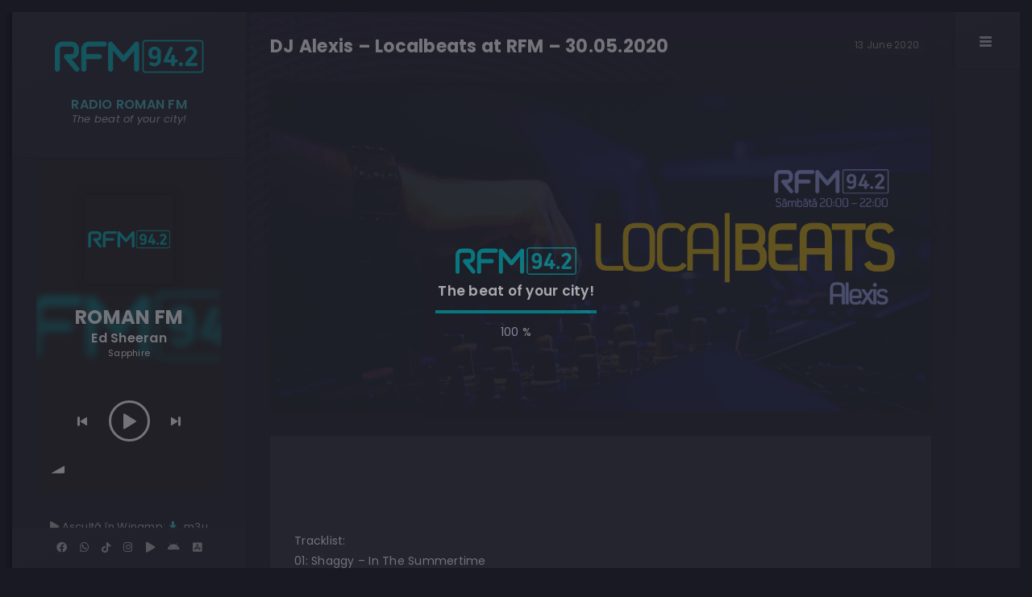

--- FILE ---
content_type: text/html; charset=UTF-8
request_url: https://www.romanfm.ro/localbeats/dj-alexis-localbeats-at-rfm-30-05-2020/
body_size: 15741
content:
<!doctype html>
<html lang="en-US">
<head>
	<!-- Meta Data -->
	<meta charset="UTF-8">
	<meta http-equiv="X-UA-Compatible" content="IE=edge">
	<meta name="viewport" content="width=device-width, initial-scale=1">
	<link rel="profile" href="https://gmpg.org/xfn/11">

	<meta name='robots' content='index, follow, max-image-preview:large, max-snippet:-1, max-video-preview:-1' />

	<!-- This site is optimized with the Yoast SEO plugin v21.1 - https://yoast.com/wordpress/plugins/seo/ -->
	<title>DJ Alexis - Localbeats at RFM - 30.05.2020 &#8902; RADIO ROMAN FM - 94.2 MHz</title>
	<link rel="canonical" href="https://www.romanfm.ro/localbeats/dj-alexis-localbeats-at-rfm-30-05-2020/" />
	<meta property="og:locale" content="en_US" />
	<meta property="og:type" content="article" />
	<meta property="og:title" content="DJ Alexis - Localbeats at RFM - 30.05.2020 &#8902; RADIO ROMAN FM - 94.2 MHz" />
	<meta property="og:description" content="Tracklist: 01: Shaggy &#8211; In The Summertime 02: Daddy Yankee &#8211; Rompe 03: Ester Dean &#038; Chris Brown &#8211; Drop... Read more" />
	<meta property="og:url" content="https://www.romanfm.ro/localbeats/dj-alexis-localbeats-at-rfm-30-05-2020/" />
	<meta property="og:site_name" content="RADIO ROMAN FM - 94.2 MHz" />
	<meta property="article:publisher" content="https://www.facebook.com/RadioRomanFM/" />
	<meta property="article:author" content="https://www.facebook.com/pg/RadioRomanFM/" />
	<meta property="article:published_time" content="2020-06-13T17:52:41+00:00" />
	<meta property="article:modified_time" content="2020-06-17T17:55:41+00:00" />
	<meta property="og:image" content="https://www.romanfm.ro/site/wp-content/uploads/2019/11/ax.png" />
	<meta property="og:image:width" content="1200" />
	<meta property="og:image:height" content="628" />
	<meta property="og:image:type" content="image/png" />
	<meta name="author" content="ROMAN FM" />
	<meta name="twitter:card" content="summary_large_image" />
	<meta name="twitter:label1" content="Written by" />
	<meta name="twitter:data1" content="ROMAN FM" />
	<meta name="twitter:label2" content="Est. reading time" />
	<meta name="twitter:data2" content="2 minutes" />
	<script type="application/ld+json" class="yoast-schema-graph">{"@context":"https://schema.org","@graph":[{"@type":"Article","@id":"https://www.romanfm.ro/localbeats/dj-alexis-localbeats-at-rfm-30-05-2020/#article","isPartOf":{"@id":"https://www.romanfm.ro/localbeats/dj-alexis-localbeats-at-rfm-30-05-2020/"},"author":{"name":"ROMAN FM","@id":"https://www.romanfm.ro/#/schema/person/c3cebadfcd10b46ec66ff73e3fa7e8be"},"headline":"DJ Alexis &#8211; Localbeats at RFM &#8211; 30.05.2020","datePublished":"2020-06-13T17:52:41+00:00","dateModified":"2020-06-17T17:55:41+00:00","mainEntityOfPage":{"@id":"https://www.romanfm.ro/localbeats/dj-alexis-localbeats-at-rfm-30-05-2020/"},"wordCount":422,"publisher":{"@id":"https://www.romanfm.ro/#organization"},"image":{"@id":"https://www.romanfm.ro/localbeats/dj-alexis-localbeats-at-rfm-30-05-2020/#primaryimage"},"thumbnailUrl":"https://www.romanfm.ro/site/wp-content/uploads/2019/11/ax.png","keywords":["dj alexis","localbeats"],"articleSection":["Localbeats"],"inLanguage":"en-US"},{"@type":"WebPage","@id":"https://www.romanfm.ro/localbeats/dj-alexis-localbeats-at-rfm-30-05-2020/","url":"https://www.romanfm.ro/localbeats/dj-alexis-localbeats-at-rfm-30-05-2020/","name":"DJ Alexis - Localbeats at RFM - 30.05.2020 &#8902; RADIO ROMAN FM - 94.2 MHz","isPartOf":{"@id":"https://www.romanfm.ro/#website"},"primaryImageOfPage":{"@id":"https://www.romanfm.ro/localbeats/dj-alexis-localbeats-at-rfm-30-05-2020/#primaryimage"},"image":{"@id":"https://www.romanfm.ro/localbeats/dj-alexis-localbeats-at-rfm-30-05-2020/#primaryimage"},"thumbnailUrl":"https://www.romanfm.ro/site/wp-content/uploads/2019/11/ax.png","datePublished":"2020-06-13T17:52:41+00:00","dateModified":"2020-06-17T17:55:41+00:00","breadcrumb":{"@id":"https://www.romanfm.ro/localbeats/dj-alexis-localbeats-at-rfm-30-05-2020/#breadcrumb"},"inLanguage":"en-US","potentialAction":[{"@type":"ReadAction","target":["https://www.romanfm.ro/localbeats/dj-alexis-localbeats-at-rfm-30-05-2020/"]}]},{"@type":"ImageObject","inLanguage":"en-US","@id":"https://www.romanfm.ro/localbeats/dj-alexis-localbeats-at-rfm-30-05-2020/#primaryimage","url":"https://www.romanfm.ro/site/wp-content/uploads/2019/11/ax.png","contentUrl":"https://www.romanfm.ro/site/wp-content/uploads/2019/11/ax.png","width":1200,"height":628},{"@type":"BreadcrumbList","@id":"https://www.romanfm.ro/localbeats/dj-alexis-localbeats-at-rfm-30-05-2020/#breadcrumb","itemListElement":[{"@type":"ListItem","position":1,"name":"Prima pagină","item":"https://www.romanfm.ro/"},{"@type":"ListItem","position":2,"name":"DJ Alexis &#8211; Localbeats at RFM &#8211; 30.05.2020"}]},{"@type":"WebSite","@id":"https://www.romanfm.ro/#website","url":"https://www.romanfm.ro/","name":"RADIO ROMAN FM - 94.2 MHz","description":"Thea beat of your city! ❤️","publisher":{"@id":"https://www.romanfm.ro/#organization"},"alternateName":"RFM 94.2 - www.romanfm.ro","potentialAction":[{"@type":"SearchAction","target":{"@type":"EntryPoint","urlTemplate":"https://www.romanfm.ro/?s={search_term_string}"},"query-input":"required name=search_term_string"}],"inLanguage":"en-US"},{"@type":"Organization","@id":"https://www.romanfm.ro/#organization","name":"ROMAN FM","url":"https://www.romanfm.ro/","logo":{"@type":"ImageObject","inLanguage":"en-US","@id":"https://www.romanfm.ro/#/schema/logo/image/","url":"https://www.romanfm.ro/site/wp-content/uploads/2023/01/rfm.png","contentUrl":"https://www.romanfm.ro/site/wp-content/uploads/2023/01/rfm.png","width":600,"height":600,"caption":"ROMAN FM"},"image":{"@id":"https://www.romanfm.ro/#/schema/logo/image/"},"sameAs":["https://www.facebook.com/RadioRomanFM/","https://www.instagram.com/radioromanfm/","https://www.tiktok.com/@rfm942"]},{"@type":"Person","@id":"https://www.romanfm.ro/#/schema/person/c3cebadfcd10b46ec66ff73e3fa7e8be","name":"ROMAN FM","sameAs":["https://romanfm.ro","https://www.facebook.com/pg/RadioRomanFM/"]}]}</script>
	<!-- / Yoast SEO plugin. -->


<link rel='dns-prefetch' href='//www.googletagmanager.com' />
<link rel='dns-prefetch' href='//fonts.googleapis.com' />
<link rel="alternate" type="application/rss+xml" title="RADIO ROMAN FM - 94.2 MHz &raquo; Feed" href="https://www.romanfm.ro/feed/" />
<link rel="alternate" type="application/rss+xml" title="RADIO ROMAN FM - 94.2 MHz &raquo; Comments Feed" href="https://www.romanfm.ro/comments/feed/" />
<script type="text/javascript">
window._wpemojiSettings = {"baseUrl":"https:\/\/s.w.org\/images\/core\/emoji\/14.0.0\/72x72\/","ext":".png","svgUrl":"https:\/\/s.w.org\/images\/core\/emoji\/14.0.0\/svg\/","svgExt":".svg","source":{"concatemoji":"https:\/\/www.romanfm.ro\/site\/wp-includes\/js\/wp-emoji-release.min.js?ver=35ff2f95eb4c11e9ae0ca7f02693e012"}};
/*! This file is auto-generated */
!function(e,a,t){var n,r,o,i=a.createElement("canvas"),p=i.getContext&&i.getContext("2d");function s(e,t){var a=String.fromCharCode,e=(p.clearRect(0,0,i.width,i.height),p.fillText(a.apply(this,e),0,0),i.toDataURL());return p.clearRect(0,0,i.width,i.height),p.fillText(a.apply(this,t),0,0),e===i.toDataURL()}function c(e){var t=a.createElement("script");t.src=e,t.defer=t.type="text/javascript",a.getElementsByTagName("head")[0].appendChild(t)}for(o=Array("flag","emoji"),t.supports={everything:!0,everythingExceptFlag:!0},r=0;r<o.length;r++)t.supports[o[r]]=function(e){if(p&&p.fillText)switch(p.textBaseline="top",p.font="600 32px Arial",e){case"flag":return s([127987,65039,8205,9895,65039],[127987,65039,8203,9895,65039])?!1:!s([55356,56826,55356,56819],[55356,56826,8203,55356,56819])&&!s([55356,57332,56128,56423,56128,56418,56128,56421,56128,56430,56128,56423,56128,56447],[55356,57332,8203,56128,56423,8203,56128,56418,8203,56128,56421,8203,56128,56430,8203,56128,56423,8203,56128,56447]);case"emoji":return!s([129777,127995,8205,129778,127999],[129777,127995,8203,129778,127999])}return!1}(o[r]),t.supports.everything=t.supports.everything&&t.supports[o[r]],"flag"!==o[r]&&(t.supports.everythingExceptFlag=t.supports.everythingExceptFlag&&t.supports[o[r]]);t.supports.everythingExceptFlag=t.supports.everythingExceptFlag&&!t.supports.flag,t.DOMReady=!1,t.readyCallback=function(){t.DOMReady=!0},t.supports.everything||(n=function(){t.readyCallback()},a.addEventListener?(a.addEventListener("DOMContentLoaded",n,!1),e.addEventListener("load",n,!1)):(e.attachEvent("onload",n),a.attachEvent("onreadystatechange",function(){"complete"===a.readyState&&t.readyCallback()})),(e=t.source||{}).concatemoji?c(e.concatemoji):e.wpemoji&&e.twemoji&&(c(e.twemoji),c(e.wpemoji)))}(window,document,window._wpemojiSettings);
</script>
<style type="text/css">
img.wp-smiley,
img.emoji {
	display: inline !important;
	border: none !important;
	box-shadow: none !important;
	height: 1em !important;
	width: 1em !important;
	margin: 0 0.07em !important;
	vertical-align: -0.1em !important;
	background: none !important;
	padding: 0 !important;
}
</style>
	<link rel='stylesheet' id='arter-plugin-frontend-widget-style-css' href='https://www.romanfm.ro/site/wp-content/plugins/arter-plugin/elementor/assets/css/style.css?ver=1' type='text/css' media='all' />
<link rel='stylesheet' id='contact-form-7-css' href='https://www.romanfm.ro/site/wp-content/plugins/contact-form-7/includes/css/styles.css?ver=5.7.7' type='text/css' media='all' />
<link rel='stylesheet' id='dashicons-css' href='https://www.romanfm.ro/site/wp-includes/css/dashicons.min.css?ver=35ff2f95eb4c11e9ae0ca7f02693e012' type='text/css' media='all' />
<link rel='stylesheet' id='post-views-counter-frontend-css' href='https://www.romanfm.ro/site/wp-content/plugins/post-views-counter/css/frontend.min.css?ver=1.4.7' type='text/css' media='all' />
<link rel='stylesheet' id='erplayer-frontend-css' href='https://www.romanfm.ro/site/wp-content/plugins/erplayer/inc/frontend/assets/css/erplayer.css?ver%5BElementor%20tested%20up%20to%5D&#038;ver%5BElementor%20Pro%20tested%20up%20to%5D&#038;ver%5B0%5D' type='text/css' media='all' />
<link rel='stylesheet' id='erplayer-icons-css' href='https://www.romanfm.ro/site/wp-content/plugins/erplayer/inc/frontend/assets/font/erplayer-icons/styles.css?ver%5BElementor%20tested%20up%20to%5D&#038;ver%5BElementor%20Pro%20tested%20up%20to%5D&#038;ver%5B0%5D' type='text/css' media='all' />
<link rel='stylesheet' id='bootstrap-css' href='https://www.romanfm.ro/site/wp-content/themes/arter/assets/css/bootstrap.css?ver=35ff2f95eb4c11e9ae0ca7f02693e012' type='text/css' media='all' />
<link rel='stylesheet' id='arter-fontawesome-4-css' href='https://www.romanfm.ro/site/wp-content/themes/arter/assets/fonts/font-awesome/css/font-awesome-4.7.css?ver=35ff2f95eb4c11e9ae0ca7f02693e012' type='text/css' media='all' />
<link rel='stylesheet' id='arter-fontawesome-css' href='https://www.romanfm.ro/site/wp-content/themes/arter/assets/fonts/font-awesome/css/font-awesome.css?ver=35ff2f95eb4c11e9ae0ca7f02693e012' type='text/css' media='all' />
<link rel='stylesheet' id='arter-swiper-css' href='https://www.romanfm.ro/site/wp-content/themes/arter/assets/css/swiper.css?ver=35ff2f95eb4c11e9ae0ca7f02693e012' type='text/css' media='all' />
<link rel='stylesheet' id='magnific-popup-css' href='https://www.romanfm.ro/site/wp-content/themes/arter/assets/css/magnific-popup.css?ver=35ff2f95eb4c11e9ae0ca7f02693e012' type='text/css' media='all' />
<link rel='stylesheet' id='arter-style-css' href='https://www.romanfm.ro/site/wp-content/themes/arter-child/style.css?ver=1.0.162' type='text/css' media='all' />
<link rel='stylesheet' id='arter-child-style-css' href='https://www.romanfm.ro/site/wp-content/themes/arter/style.css?ver=1.0.0' type='text/css' media='all' />
<link rel='stylesheet' id='arter-fonts-css' href='https://fonts.googleapis.com/css?family=Poppins%3A100%2C100italic%2C200%2C200italic%2C300%2C300italic%2C400%2C400italic%2C500%2C500italic%2C600%2C600italic%2C700%2C700italic%2C800%2C800italic%2C900%2C900italic%7CCourier%2BPrime%3A400%2C400italic%2C700%2C700italic&#038;subset=latin%2Clatin-ext' type='text/css' media='all' />
<script type='text/javascript' src='https://www.romanfm.ro/site/wp-includes/js/jquery/jquery.min.js?ver=3.6.1' id='jquery-core-js'></script>
<script type='text/javascript' src='https://www.romanfm.ro/site/wp-includes/js/jquery/jquery-migrate.min.js?ver=3.3.2' id='jquery-migrate-js'></script>
<script type='text/javascript' id='post-views-counter-frontend-js-before'>
var pvcArgsFrontend = {"mode":"js","postID":1036,"requestURL":"https:\/\/www.romanfm.ro\/site\/wp-admin\/admin-ajax.php","nonce":"837e04caae","dataStorage":"cookies","multisite":false,"path":"\/","domain":""};
</script>
<script type='text/javascript' src='https://www.romanfm.ro/site/wp-content/plugins/post-views-counter/js/frontend.min.js?ver=1.4.7' id='post-views-counter-frontend-js'></script>

<!-- Google tag (gtag.js) snippet added by Site Kit -->
<!-- Google Analytics snippet added by Site Kit -->
<script type='text/javascript' src='https://www.googletagmanager.com/gtag/js?id=G-EEB5G6122V' id='google_gtagjs-js' async></script>
<script type='text/javascript' id='google_gtagjs-js-after'>
window.dataLayer = window.dataLayer || [];function gtag(){dataLayer.push(arguments);}
gtag("set","linker",{"domains":["www.romanfm.ro"]});
gtag("js", new Date());
gtag("set", "developer_id.dZTNiMT", true);
gtag("config", "G-EEB5G6122V");
</script>
<link rel="https://api.w.org/" href="https://www.romanfm.ro/wp-json/" /><link rel="alternate" type="application/json" href="https://www.romanfm.ro/wp-json/wp/v2/posts/1036" /><link rel="EditURI" type="application/rsd+xml" title="RSD" href="https://www.romanfm.ro/site/xmlrpc.php?rsd" />
<link rel="wlwmanifest" type="application/wlwmanifest+xml" href="https://www.romanfm.ro/site/wp-includes/wlwmanifest.xml" />

<link rel='shortlink' href='https://www.romanfm.ro/?p=1036' />
<link rel="alternate" type="application/json+oembed" href="https://www.romanfm.ro/wp-json/oembed/1.0/embed?url=https%3A%2F%2Fwww.romanfm.ro%2Flocalbeats%2Fdj-alexis-localbeats-at-rfm-30-05-2020%2F" />
<link rel="alternate" type="text/xml+oembed" href="https://www.romanfm.ro/wp-json/oembed/1.0/embed?url=https%3A%2F%2Fwww.romanfm.ro%2Flocalbeats%2Fdj-alexis-localbeats-at-rfm-30-05-2020%2F&#038;format=xml" />
<meta name="generator" content="Site Kit by Google 1.170.0" />
<style>
		/* Heading Color */
	h1,
	h2,
	h3,
	h4,
	h5,
	h6,
	.art-banner .art-banner-overlay .art-banner-title h1,
	.content-sidebar .widget-title {
		color: #FFFFFF;
	}
	@media (max-width: 1600px) {
		.art-banner .art-banner-overlay .art-banner-title h1 {
			color: #FFFFFF;
		}
	}
	@media (max-width: 1400px) {
		.art-banner .art-banner-overlay .art-banner-title h1 {
			color: #FFFFFF;
		}
	}
	@media (max-width: 920px) {
		.art-banner .art-banner-overlay .art-banner-title h1 {
			color: #FFFFFF;
		}
	}
	
	
	
		/* Text Color */
	body,
	a,
	.art-table,
	.art-link,
	.art-preloader .art-preloader-content .art-preloader-load .progressbar-text,
	.art-info-bar .art-header .art-avatar .art-lamp-light .art-available-lamp:after,
	.art-info-bar .art-lang-skills .art-lang-skills-item .art-cirkle-progress .progressbar-text,
	.art-info-bar .art-hard-skills .art-hard-skills-item .art-line-progress .progressbar-text,
	.art-info-bar .art-knowledge-list li,
	.art-info-bar .art-ls-social a,
	.art-menu-bar nav .main-menu .menu-item a,
	.art-menu-bar nav .main-menu .menu-item.current-menu-item .sub-menu .menu-item a,
	.art-menu-bar nav .main-menu .menu-item.current-menu-parent .sub-menu .menu-item a,
	.art-contact-form label,
	.art-pagination span.dots,
	.footer,
	.art-filter a,
	.wp-block-categories-list li, .wp-block-archives-list li, .widget.widget_nav_menu ul li, .widget.widget_pages ul li, .widget_categories ul li,
	.comment-info,
	.art-blog-card .art-project-category {
		color: #acacae;
	}
	.art-menu-bar-btn span,
	.art-menu-bar-btn span:after,
	.art-menu-bar-btn span:before,
	.art-slider-navigation .swiper-pagination-bullet {
		background: #acacae;
	}
	
	
	
		/* Menu Color */
	.art-menu-bar nav .main-menu,
	.art-menu-bar nav .main-menu .menu-item a {
		color: #8c8c8e;
	}
	
	
	
		/* Theme Color */
	.art-btn,
	.art-info-bar .art-header .art-avatar .art-lamp-light .art-available-lamp,
	.art-menu-bar .art-language-change li.art-active-lang,
	.art-price.art-popular-price:before,
	.art-slider-navigation .swiper-pagination-bullet.swiper-pagination-bullet-active,
	.art-contact-form .art-input.art-active+label,
	.art-contact-form .art-input:focus+label,
	.art-contact-form label.focused,
	.content-sidebar td#today,
	.single-post-text table td#today,
	.single-post-text ul>li:before,
	.comment-text ul>li:before,
	.comment-form .btn.fill, form.post-password-form input[type="submit"],
	.sticky:before,
	.wp-block-button a.wp-block-button__link,
	.wp-block-button.is-style-outline a.wp-block-button__link,
	.art-menu-bar .cart-btn .cart-icon .cart-count,
	.woocommerce #respond input#submit, 
	.woocommerce a.button, 
	.woocommerce button.button, 
	.woocommerce input.button
	.woocommerce-mini-cart__buttons #respond input#submit, 
	.woocommerce-mini-cart__buttons a.button, 
	.woocommerce-mini-cart__buttons button.button, 
	.woocommerce-mini-cart__buttons input.button,
	.woocommerce #respond input#submit:hover, 
	.woocommerce a.button:hover, 
	.woocommerce button.button:hover, 
	.woocommerce input.button:hover
	.woocommerce-mini-cart__buttons #respond input#submit:hover, 
	.woocommerce-mini-cart__buttons a.button:hover, 
	.woocommerce-mini-cart__buttons button.button:hover, 
	.woocommerce-mini-cart__buttons input.button:hover,
	.woocommerce span.onsale, 
	.woocommerce #respond input#submit.alt, 
	.woocommerce a.button.alt, 
	.woocommerce button.button.alt, 
	.woocommerce input.button.alt,
	.woocommerce div.product .woocommerce-tabs ul.tabs li.active a,
	.woocommerce-MyAccount-navigation li.woocommerce-MyAccount-navigation-link.is-active a {
		background-color: #00adb5;
	}
	.art-link.art-color-link,
	.art-link.art-color-link:hover,
	.art-info-bar .art-name:hover a,
	.art-info-bar .art-knowledge-list li:before,
	.art-code i,
	.art-counter-frame .art-counter-box .art-counter,
	.art-counter-frame .art-counter-box .art-counter-plus,
	.art-price .art-price-body .art-price-cost .art-number,
	.art-price .art-price-body .art-price-list ul li:before,
	.art-price .art-price-body .art-price-list ul li.art-empty-item:before,
	.art-testimonial .art-testimonial-footer .art-star-rate,
	.post-page-numbers.current,
	.art-pagination span,
	.art-pagination a.next,
	.art-pagination a.prev,
	.art-pagination a.next:hover,
	.art-pagination a.prev:hover,
	.single-post-text p a,
	.comment-text p a,
	.post-text-bottom span.cat-links a,
	.post-text-bottom .tags-links a,
	.post-text-bottom .tags-links span,
	.content-sidebar .tagcloud a,
	.wp-block-tag-cloud .tag-cloud-link,
	.content-sidebar a:hover,
	.wp-block-button.is-style-outline a.wp-block-button__link,
	.error-page__num,
	.woocommerce-mini-cart__buttons #respond input#submit, 
	.woocommerce-mini-cart__buttons a.button, 
	.woocommerce-mini-cart__buttons button.button, 
	.woocommerce-mini-cart__buttons input.button, 
	.woocommerce .star-rating, 
	.woocommerce p.stars a,
	.art-info-bar .art-knowledge-list li i {
		color: #00adb5;
	}
	.art-custom-list li:before,
	.art-timeline .art-timeline-item .art-timeline-mark,
	.art-form-field textarea.art-active,
	.art-form-field textarea:focus,
	.post-text-bottom .tags-links a,
	.post-text-bottom .tags-links span,
	.content-sidebar .tagcloud a,
	.wp-block-tag-cloud .tag-cloud-link,
	.wp-block-pullquote blockquote {
		border-color: #00adb5;
	}
	.art-preloader-load path:last-child,
	.art-line-progress path:last-child,
	.art-cirkle-progress path:last-child {
		stroke: #00adb5;
	}
	
</style>


<!-- Google AdSense meta tags added by Site Kit -->
<meta name="google-adsense-platform-account" content="ca-host-pub-2644536267352236">
<meta name="google-adsense-platform-domain" content="sitekit.withgoogle.com">
<!-- End Google AdSense meta tags added by Site Kit -->
<meta name="generator" content="Elementor 3.23.4; features: e_optimized_css_loading, additional_custom_breakpoints, e_lazyload; settings: css_print_method-external, google_font-enabled, font_display-swap">
<meta property="fb:app_id" content="1747257675602768" />			<style>
				.e-con.e-parent:nth-of-type(n+4):not(.e-lazyloaded):not(.e-no-lazyload),
				.e-con.e-parent:nth-of-type(n+4):not(.e-lazyloaded):not(.e-no-lazyload) * {
					background-image: none !important;
				}
				@media screen and (max-height: 1024px) {
					.e-con.e-parent:nth-of-type(n+3):not(.e-lazyloaded):not(.e-no-lazyload),
					.e-con.e-parent:nth-of-type(n+3):not(.e-lazyloaded):not(.e-no-lazyload) * {
						background-image: none !important;
					}
				}
				@media screen and (max-height: 640px) {
					.e-con.e-parent:nth-of-type(n+2):not(.e-lazyloaded):not(.e-no-lazyload),
					.e-con.e-parent:nth-of-type(n+2):not(.e-lazyloaded):not(.e-no-lazyload) * {
						background-image: none !important;
					}
				}
			</style>
			<link rel="icon" href="https://www.romanfm.ro/site/wp-content/uploads/2019/10/cropped-rfm-favicon-1-32x32.png" sizes="32x32" />
<link rel="icon" href="https://www.romanfm.ro/site/wp-content/uploads/2019/10/cropped-rfm-favicon-1-192x192.png" sizes="192x192" />
<link rel="apple-touch-icon" href="https://www.romanfm.ro/site/wp-content/uploads/2019/10/cropped-rfm-favicon-1-180x180.png" />
<meta name="msapplication-TileImage" content="https://www.romanfm.ro/site/wp-content/uploads/2019/10/cropped-rfm-favicon-1-270x270.png" />
		<style type="text/css" id="wp-custom-css">
			/* === DOAR PRIMUL LOC === */
ol.top20 li.meh:first-child {
  font-size: 1.05rem;           /* puțin mai mare */
  font-weight: 600;            /* bold */
  color: #fff;
  background: linear-gradient(
    120deg,
    #00adb5 0%,
    #00cfd9 40%,
    #5ef0f5 50%,
    #00cfd9 60%,
    #00adb5 100%
  );
  background-size: 200% auto;   
  position: relative;
  animation: shine 2.5s linear infinite;
}


ol.top20 li.meh:first-child::before {
  color: #fff;
	padding-left:1.1rem;
  font-size: 1.6rem;
  transform: rotate(0deg);     
  text-shadow: 0 0 8px rgba(0,0,0,0.3);
}

/* animație shimmer */
@keyframes shine {
  0%   { background-position: -200% center; }
  100% { background-position: 200% center; }
}		</style>
		</head>


<body class="post-template-default single single-post postid-1036 single-format-standard default--scrolling elementor-default elementor-kit-1606">
		
  <!-- app -->
  <div class="art-app">

    <!-- mobile top bar -->
    <div class="art-mobile-top-bar">
	      <div class="widget-content">			<div class="textwidget"><div style="float: left; margin-top: 57px; position: absolute; margin-left: -25px; animation: pulse 1s ease infinite;">		<div data-elementor-type="widget" data-elementor-id="2017" class="elementor elementor-2017">
						<div class="elementor-element elementor-element-2017 elementor-hidden-desktop elementor-hidden-tablet elementor-invisible elementor-widget elementor-widget-elementor-radio-player" data-id="2017" data-element_type="widget" data-settings="{&quot;_animation&quot;:&quot;fadeIn&quot;}" data-widget_type="elementor-radio-player.default">
				<div class="elementor-widget-container">
				<div id="erplayer-togglebutton-erplayer-id-2017" class="erplayer__toggletbutton__container">
		<a data-erplayer-togglerbutton="erplayer-id-2017" class="erplayer__toggletbutton" >
			<span  class="erplayer__toggletbutton__text"><i class="erplayer-icon-play"></i>  </span>
		</a>
	</div>
			</div>
				</div>
				</div>
		</div>
<p><a class="art-avatar-curtain" href="https://www.romanfm.ro" data-no-swup=""><img decoding="async" style="width: 150px; height: 150px; margin-top: 5px; margin-left: 25px;" src="https://www.romanfm.ro/site/wp-content/uploads/2019/10/sigla-rfm.svg" /></a></p>
</div>
		</div></div>

    
    <!-- preloader -->
    <div class="art-preloader">
      <!-- preloader content -->
      <div class="art-preloader-content">
        <!-- title -->
		  <img style="width:150px;height:auto;margin-bottom:10px;" src="https://www.romanfm.ro/site/wp-content/uploads/2019/10/sigla-rfm.svg" />
        <h4>The beat of your city!</h4>
        <!-- progressbar -->
        <div id="preloader" class="art-preloader-load">
			
			<div class="art-preloader-load-first">
				<svg viewBox="0 0 100 1.7" preserveAspectRatio="none" style="width: 100%; height: 100%;"><path d="M 0,0.85 L 100,0.85" stroke="#eee" stroke-width="1.7" fill-opacity="0"></path></svg>
				<div class="progressbar-text">0 %</div>
			</div>
		</div>
      </div>
      <!-- preloader content end -->
    </div>
    <!-- preloader end -->

    <!-- app wrapper -->
    <div class="art-app-wrapper">

      <!-- app container end -->
      <div class="art-app-container">
        
<!-- info bar -->
<div class="art-info-bar">

  <!-- menu bar frame -->
  <div class="art-info-bar-frame">

    <!-- info bar header -->
    <div class="art-info-bar-header">
      <!-- info bar button -->
      <a class="art-info-bar-btn">
        <!-- icon -->
        <i class="fas fa-ellipsis-v"></i>
      </a>
      <!-- info bar button end -->
    </div>
    <!-- info bar header end -->

    <!-- info bar header -->
    <div class="art-header">
      <!-- avatar -->
      <div class="art-avatar">
        <a data-no-swup href="https://www.romanfm.ro" class="art-avatar-curtain">
          <img src="https://www.romanfm.ro/site/wp-content/uploads/2023/01/rfm.png" alt="avatar">
         
        </a>
        
        <div class="art-lamp-light art-not-available">
          <!-- add class 'art-not-available' if not available-->
          <div class="art-available-lamp" title=""></div>
        </div>
      </div>
      <!-- avatar end -->
      <!-- name -->
      <h5 class="art-name mb-10"><a href="https://www.romanfm.ro" class="art-avatar-curtain">RADIO ROMAN FM</a></h5>
      <!-- post -->
      <div class="art-sm-text">The beat of your city!</div>
    </div>
    <!-- info bar header end -->

    <!-- scroll frame -->
    <div id="scrollbar2" class="art-scroll-frame">
    <div class="widget-content">		<div data-elementor-type="widget" data-elementor-id="1781" class="elementor elementor-1781">
						<div class="elementor-element elementor-element-1781 elementor-hidden-tablet elementor-hidden-mobile elementor-invisible elementor-widget elementor-widget-elementor-radio-player" data-id="1781" data-element_type="widget" data-settings="{&quot;_animation&quot;:&quot;fadeIn&quot;}" data-widget_type="elementor-radio-player.default">
				<div class="elementor-widget-container">
			<div class="erplayer  erplayer--card erplayer--inline erplayer-- erplayer-- erplayer--open-" data-erplayer-widget data-erplayer-options="{&quot;showVolume&quot;:&quot;1&quot;,&quot;postid&quot;:&quot;1036&quot;,&quot;startVolume&quot;:&quot;0.47&quot;,&quot;boxRadius&quot;:&quot;7&quot;,&quot;coverRadius&quot;:&quot;2&quot;,&quot;layout&quot;:&quot;card&quot;,&quot;bgOpacity&quot;:&quot;1&quot;,&quot;defaultBgImgOp&quot;:&quot;1&quot;,&quot;searchCover&quot;:&quot;1&quot;,&quot;thumbSize&quot;:&quot;110&quot;,&quot;includeArchive&quot;:&quot;1&quot;,&quot;radioChannelsPopup&quot;:&quot;[]&quot;,&quot;boxShadow&quot;:&quot;0.05&quot;,&quot;textColor&quot;:&quot;#FFFFFF&quot;,&quot;accentColor&quot;:&quot;#41ACB5&quot;,&quot;defaultImage&quot;:&quot;http:\/\/www.romanfm.ro\/site\/wp-content\/uploads\/2021\/04\/RFM.jpg&quot;,&quot;displayDefault&quot;:&quot;1&quot;,&quot;padding&quot;:&quot;12&quot;,&quot;maxWidth&quot;:&quot;270&quot;,&quot;customClass&quot;:&quot;erplayer-id-1781&quot;}" >
	<div class="erplayer-content">
				<div data-erplayer-container class="erplayer__container">
			<audio id="erplayer-audio" data-erplayer-audio preload="none"></audio>
			<div class="erplayer__bgcolor"></div>
			<div data-erplayer-background class="erplayer__background"></div>
			<div data-erplayer-wrapper class="erplayer__wrapper">
				<div class="erplayer__wrapper__container">
					<div class="erplayer__info">
						<div data-erplayer-trackcover class="erplayer__info__cover"></div>
						<h3 class="erplayer__info__title erplayer-marquee"><span data-erplayer-title></span></h3>
						<h4 class="erplayer__info__artist erplayer-marquee"><span data-erplayer-artist></span></h4>
						<h6 class="erplayer__info__album erplayer-marquee"><span data-erplayer-album></span></h6>
					</div>
					<div data-erplayer-controls class="erplayer__controls">
						<div class="erplayer__slidercontrol erplayer__slidercontrol--progressbar">
							<span data-erplayer-timer class="erplayer__timer">--:--</span>
							<div data-erplayer-progressbar class="erplayer__progressbar erplayer__slidercontrol__slider">
								<div data-erplayer-playhead  class="erplayer__slidercontrol__bar erplayer__playhead"></div>
								<div data-erplayer-bufferhead class="erplayer__slidercontrol__bar erplayer__bufferhead"></div>
								<div class="erplayer__slidercontrol__trackbar"></div>
								<input type="range" data-erplayer-cue class="erplayer__slidercontrol__input" min="0" max="1" step="0.005" value="0" />
							</div>
							<span data-erplayer-duration class="erplayer__duration">--:--</span>
						</div>
						<span data-erplayer-prev class="erplayer__btn erplayer__prev"><i class="erplayer-icon-to-start"></i></span>
						<span data-erplayer-play class="erplayer__btn erplayer__play"><i class="erplayer-icon-play"></i></span>
						<span data-erplayer-pause class="erplayer__btn erplayer__pause"><i class="erplayer-icon-pause"></i></span>
						<span data-erplayer-next class="erplayer__btn erplayer__next"><i class="erplayer-icon-to-end"></i></span>
						<div data-erplayer-volumecontroller class="erplayer__slidercontrol erplayer__slidercontrol--volume">
							<span data-erplayer-mute class="erplayer__btn erplayer__mute"><i class="erplayer-icon-volume"></i></span>
							<div class="erplayer__slidercontrol__slider">
								<div data-erplayer-volume-bar class="erplayer__volume-bar erplayer__slidercontrol__bar"></div>
								<div class="erplayer__slidercontrol__trackbar"></div>
								<input type="range" data-erplayer-volume-input class="erplayer__volume-input erplayer__slidercontrol__input" min="0" max="1" step="0.01" value="1" />
							</div>
						</div>
					</div>
				</div>
			</div>
			<span data-erplayer-plist-toggler class="erplayer__btn erplayer__openplaylist"><i class="erplayer-icon-menu erplayer-openicon"></i><i class="erplayer-icon-cancel erplayer-closeicon"></i></span>
			<div data-erplayer-playlist class="erplayer__playlist ">
				<ul data-erplayer-playlist-html>
							<li>
			<span data-erplayer-trackdata="{&quot;title&quot;:&quot;ROMAN FM&quot;,&quot;img_id&quot;:&quot;1753&quot;,&quot;link&quot;:&quot;https:\/\/www.romanfm.ro\/radio-channel\/1612\/&quot;,&quot;file&quot;:&quot;https:\/\/live.romanfm.ro:8000\/;rfm&quot;,&quot;type&quot;:&quot;radio&quot;,&quot;album&quot;:&quot;ROMAN FM&quot;,&quot;server_type&quot;:&quot;type-icecast&quot;,&quot;shoutcast_channel&quot;:&quot;1&quot;,&quot;shoutcast_host&quot;:&quot;live.romanfm.ro&quot;,&quot;shoutcast_port&quot;:&quot;8000&quot;,&quot;shoutcast_protocol&quot;:&quot;http&quot;,&quot;icecast_url&quot;:&quot;https:\/\/live.romanfm.ro:8000\/status-json.xsl&quot;,&quot;artwork&quot;:&quot;https:\/\/www.romanfm.ro\/site\/wp-content\/uploads\/2023\/01\/rfm.png&quot;}" class="erplayer__btn erplayer__playlist__cover">
				<img src="https://www.romanfm.ro/site/wp-content/uploads/2023/01/rfm-140x140.png" alt="cover">				<i class="erplayer-icon-play erplayer-playIcon"></i>
				<i class="erplayer-icon-pause erplayer-pauseIcon"></i>
			</span>
			<h5>ROMAN FM</h5>
		</li>
						</ul>
			</div>
		</div>
	</div>
</div>		</div>
				</div>
				</div>
		</div><div class="widget_text widget-content"><div class="textwidget custom-html-widget"><hr>
<ul class="under">
	
<li><i class="fas fa-play pulse"></i> Ascultă în Winamp: <a href="https://romanfm.ro/rfm.m3u" target="_blank" rel="noopener"> <i class="fas fa-download mnp"></i> .m3u</a></li>
	<hr>
<li> Descarcă aplicația:</li>
<li><a href="https://play.google.com/store/apps/details?id=com.lucian_g.romanfm" target="_blank" rel="noopener"><i class="fab fa-google-play"></i> Android</a> - <a href="https://apps.apple.com/ro/app/radio-romanfm/id1304308936" target="_blank" rel="noopener"><i class="fab fa-apple"></i> Iphone</a></li>
	
	<li class=" menu-item menu-item-type-custom menu-item-object-custom"><a href="#recent" data-no-swup=""><i class="fas fa-history rotating"></i>  Vezi istoric playlist</a></li>
</ul>

<a href="https://api.whatsapp.com/send?phone=+40765942000&amp;text=Salut%20Roman%20FM%21" class="art-link" target="_blank" rel="noopener"><i class="fab fa-whatsapp"></i> WhatsApp 0765 942 000 </a>


</div></div>		<div class="art-ls-divider"></div>
      	  
	              
      
            	  
          </div>
    <!-- scroll frame end -->

        <!-- sidebar social -->
    <div class="art-ls-social">
            <!-- social link -->
      <a href="https://www.facebook.com/RadioRomanFM" target="_blank"><i class="fab fa-facebook"></i></a>
      <!-- social link -->
            <!-- social link -->
      <a href="https://api.whatsapp.com/send?phone=+40765942000&#038;text=Salut%20Roman%20FM%21" target="_blank"><i class="fab fa-whatsapp"></i></a>
      <!-- social link -->
            <!-- social link -->
      <a href="https://www.tiktok.com/@rfm942" target="_blank"><i class="fab fa-tiktok"></i></a>
      <!-- social link -->
            <!-- social link -->
      <a href="https://www.instagram.com/radioromanfm/" target="_blank"><i class="fab fa-instagram"></i></a>
      <!-- social link -->
            <!-- social link -->
      <a href="#recent" target="_blank"><i class="fas fa-play"></i></a>
      <!-- social link -->
            <!-- social link -->
      <a href="https://play.google.com/store/apps/details?id=com.lucian_g.romanfm" target="_blank"><i class="fab fa-android"></i></a>
      <!-- social link -->
            <!-- social link -->
      <a href="https://apps.apple.com/ro/app/radio-romanfm/id1304308936" target="_blank"><i class="fab fa-app-store-ios"></i></a>
      <!-- social link -->
          </div>
    <!-- sidebar social end -->
      </div>
  <!-- menu bar frame end -->

</div>
<!-- info bar end -->
        <!-- menu bar -->
		<div class="art-menu-bar-fix">
        <div class="art-menu-bar">

          <!-- menu bar frame -->
          <div class="art-menu-bar-frame">
			  
			<!-- Woocommerce cart -->
			
            <!-- menu bar header -->
            <div class="art-menu-bar-header">
              <!-- menu bar button -->
              <a class="art-menu-bar-btn">
                <!-- icon -->
                <span></span>
              </a>
              <!-- menu bar button end -->
            </div>
            <!-- menu bar header end -->

            <!-- current page title -->
            <div class="art-current-page"></div>
            <!-- current page title end -->

            <!-- scroll frame -->
            <div class="art-scroll-frame">

              <!-- menu -->
              <nav id="swupMenu">
                <!-- menu list -->
                <ul id="menu-onepage" class="main-menu"><li id="menu-item-1991" class=" menu-item menu-item-type-custom menu-item-object-custom"><a><i class="fas fa-home"></i> Acasă</a></li>
<li id="menu-item-2554" class="mnp menu-item menu-item-type-post_type menu-item-object-page"><a target="_blank" href="https://www.romanfm.ro/live/"><i class="fas  fa-play-circle"></i> Ascultă LIVE</a></li>
<li id="menu-item-1977" class=" menu-item menu-item-type-custom menu-item-object-custom"><a href="#recent"><i class="fas fa-history"></i> Recent, la RFM</a></li>
<li id="menu-item-1995" class=" menu-item menu-item-type-custom menu-item-object-custom"><a href="#program"><i class="fas fa-list-ol"></i> Program</a></li>
<li id="menu-item-1993" class=" menu-item menu-item-type-custom menu-item-object-custom"><a href="#top40"><i class="fas fa-line-chart"></i> TOP 40 AIRPLAY</a></li>
<li id="menu-item-1994" class=" menu-item menu-item-type-custom menu-item-object-custom"><a href="#acoperire"><i class="fas fa-map"></i> Acoperire FM</a></li>
<li id="menu-item-1979" class=" menu-item menu-item-type-custom menu-item-object-custom"><a href="#piese"><i class="fas fa-music"></i> TOP Piese</a></li>
<li id="menu-item-1992" class=" menu-item menu-item-type-custom menu-item-object-custom"><a href="#contact"><i class="fas fa-envelope"></i> Contact</a></li>
</ul>                <!-- menu list end -->
              </nav>
              <!-- menu end -->

            </div>
            <!-- scroll frame end -->

          </div>
          <!-- menu bar frame -->

        </div>
		</div>
        <!-- menu bar end -->

        <!-- content -->
        <div class="art-content">

          <!-- curtain -->
          <div class="art-curtain"></div>

          
          <!-- top background -->
          <div class="art-top-bg" style="background-image: url(https://www.romanfm.ro/site/wp-content/uploads/2023/01/bg-min-scaled.jpg)">
            <!-- overlay -->
            <div class="art-top-bg-overlay"></div>
            <!-- overlay end -->
          </div>
          <!-- top background end -->

          <!-- swup container -->
          <div class="transition-fade" id="swup">

            <!-- scroll frame -->
            <div id="scrollbar" class="art-scroll-frame">

			<!-- container -->
		<div class="container-fluid">

		<!-- row -->
		<div class="row p-30-0">

		  <!-- col -->
		  <div class="col-lg-12">
			  
			
		    <!-- section title -->
		    <div class="art-section-title">
		      <!-- title frame -->
		      <div class="art-title-frame">
		        <!-- title -->
		        <h1>DJ Alexis &#8211; Localbeats at RFM &#8211; 30.05.2020</h1>
		      </div>
		      <!-- title frame end -->
		      <!-- right frame -->
		      <div class="art-right-frame">
		        <div class="art-project-category">
		        	13 June 2020				</div>
		      </div>
		      <!-- right frame end -->
		    </div>
		    <!-- section title end -->

		  </div>
		  <!-- col end -->

		  		  <!-- col -->
		  <div class="col-lg-12">
		  	<!-- project cover -->
            <div class="art-a art-project-cover">
              <!-- item frame -->
              <a data-no-swup href="https://www.romanfm.ro/site/wp-content/uploads/2019/11/ax.png" class="art-portfolio-item-frame art-horizontal">
                <!-- img -->
                <img width="1200" height="628" src="https://www.romanfm.ro/site/wp-content/uploads/2019/11/ax.png" class="attachment-arter_1920xAuto size-arter_1920xAuto wp-post-image" alt="DJ Alexis &#8211; Localbeats at RFM &#8211; 30.05.2020" decoding="async" srcset="https://www.romanfm.ro/site/wp-content/uploads/2019/11/ax.png 1200w, https://www.romanfm.ro/site/wp-content/uploads/2019/11/ax-770x403.png 770w, https://www.romanfm.ro/site/wp-content/uploads/2019/11/ax-768x402.png 768w, https://www.romanfm.ro/site/wp-content/uploads/2019/11/ax-1170x612.png 1170w" sizes="(max-width: 1200px) 100vw, 1200px" />                <!-- zoom icon -->
                <span class="art-item-hover"><i class="fas fa-expand"></i></span>
              </a>
              <!-- item end -->
            </div>
            <!-- project cover end -->
		  </div>
		  <!-- col end -->
		  		</div>
        <!-- row end -->

        </div>
        <!-- container end -->

        <!-- container -->
		<div class="container-fluid">

		<!-- row -->
		<div class="row">

		  <!-- col -->
		  <div class="col-lg-12">
		  	<div class="art-a art-card">
				
<div id="post-1036" class="post-1036 post type-post status-publish format-standard has-post-thumbnail hentry category-localbeats tag-dj-alexis tag-localbeats">
	<div class="content-box">
		<div class="single-post-text">
			<p><iframe width="100%" height="60" src="https://www.mixcloud.com/widget/iframe/?hide_cover=1&#038;mini=1&#038;light=1&#038;hide_artwork=1&#038;feed=%2Fromanfm%2Fdj-alexis-localbeats-rfm-30052020%2F" frameborder="0" ></iframe></p>
<p>Tracklist:<br />
01: Shaggy &#8211; In The Summertime<br />
02: Daddy Yankee &#8211; Rompe<br />
03: Ester Dean &#038; Chris Brown &#8211; Drop It Low<br />
04: Dr Dre &#038; 2Pac &#8211; California Love<br />
05: BUG Mafia &#8211; Strazile<br />
06: Puya &#038; Kamelia &#8211; Change<br />
07: Jerry Co &#038; Tataee &#038; Simona Nae &#8211; Stai<br />
08: Blazin&#8217; Squad &#8211; Here 4 One<br />
09: Grasu XXL &#8211; Fara Filtru<br />
10: BUG Mafia &#8211; Cine E Cu Noi<br />
11: Don Omar &#8211; Dale Don Dale<br />
12: Sisu &#038; Puya &#8211; Pune-i La Pamant<br />
13: Puya &#038; Alex &#8211; Sus Pe Bar<br />
14: BUG Mafia &#038; Queen Bee &#8211; Hai Cu Mine<br />
15: Davut Güloglu &#8211; Kapak Olsun<br />
16: Petek Dincöz &#8211; Istanbulu Sana Dar Ederim<br />
17: Cassie &#8211; Me &#038; U<br />
18: Claudette Ortiz &#038; Wyclef Jean &#8211; Dance Like This<br />
19: JMP &#8211; Tu Gatita<br />
20: Black Eyed Peas &#8211; Shake Your Monkey<br />
21: Tarkan &#8211; Turkish Kiss<br />
22: MVP &#8211; Bounce<br />
23: 50 Cent &#8211; Candy Shop<br />
24: Bubba Sparxx &#8211; Miss New Booty<br />
25: Usher &#8211; Yeah<br />
26: Cristina &#038; Tataee &#8211; Fara egal<br />
27: Ombladon &#8211; Minte-ma<br />
28: Houston &#8211; I Like That<br />
29: Raw Jaws &#8211; Throw Up<br />
30: Cool Cut &#8211; Please Let Me Know<br />
31: Shamur &#8211; Let The Music Play<br />
32: Nelly Furtado &#038; Timbaland &#8211; Promiscuous<br />
33: Justin Timberlake &#8211; Sexy Back<br />
34: Akon &#038; Eminem &#8211; Smack That<br />
35: Pitbull &#038; Lil John &#8211; Party Is A Dancer<br />
36: Flo Rida &#8211; Touch Me<br />
37: The Pussycat Dolls &#8211; Don&#8217;t Cha<br />
38: Cool Cut &#8211; Do U Want To Do It In My Room<br />
39: Dj Aly &#038; Pitbull &#038; Lil Jon &#8211; The Anthem<br />
40: Pitbull &#8211; Hotel Room Service<br />
41: Andrea &#038; Costi &#8211; Show Ca La Paris<br />
42: Voltaj &#8211; Hai Sus<br />
43: Sidney Samson &#8211; Riverside<br />
44: Flo Rida &#038; T-Pain &#8211; Low<br />
45: Dan Balan &#8211; Chica Bomb<br />
46: Dj Project &#038; Deepside Deejays &#8211; Over And Over Again<br />
47: Dj Project &#8211; Inca o noapte<br />
48: Connect-R &#8211; Murderer<br />
49: Mike Diamondz &#038; Tom Boxer &#8211; Lift You Up<br />
50: Morris &#038; Sonny Flame &#8211; Havana Lover<br />
51: Sasha Lopez &#8211; Madam<br />
52: Simplu &#8211; Puppet<br />
53: Michael Star &#8211; Noapte Alba<br />
54: Geo Da Silva &#8211; Like The Flipper<br />
55: Reflex &#8211; Viteza Luminii<br />
56: Voltaj &#8211; Iarna<br />
57: Animal X &#8211; N-am Crezut<br />
58: Baha Man &#8211; Who Let The Dogs Out<br />
59: Pitbull &#038; Flo Rida &#8211; Move Shake Drop<br />
60: Sean Paul &#8211; So Fine<br />
61: Vengaboys &#8211; Boom<br />
62: Sak Noel &#8211; Loca People<br />
63: Khia &#038; DJ Ralmm &#8211; My Neck My Back<br />
64: Chocolate Puma &#038; Firebeatz &#8211; Go Bang<br />
65: Juan Magan &#038; Marcos Rodriguez &#8211; Bora Bora<br />
66: Ricky L &#038; MCK &#8211; Born Again<br />
67: Mylo &#8211; Drop The Pressure<br />
68: Nari &#038; Milani &#8211; Gnuk<br />
69: Victor Calderone &#8211; Deep Dark Jungle<br />
70: La Mafia Rumbera &#8211; 1,2,3,4<br />
71: Tiesto &#038; Maxi Jazz &#8211; Dance4life<br />
72: Mastiksoul &#8211; Pungo<br />
73: Tom Sawyer &#8211; South American<br />
74: Fly Project &#8211; Raisa<br />
75: DJ Andi &#038; Stella &#8211; Freedom</p>
		</div>
		<div class="post-text-bottom">	
			<span class="cat-links">Posted in <a href="https://www.romanfm.ro/localbeats/" rel="category tag">Localbeats</a></span><span class="byline"> by <span class="author vcard"><a class="url fn n" href="https://www.romanfm.ro/author/roman-fm/">ROMAN FM</a></span></span><span class="tags-links">Tags: <a href="https://www.romanfm.ro/tag/dj-alexis/" rel="tag">dj alexis</a><a href="https://www.romanfm.ro/tag/localbeats/" rel="tag">localbeats</a></span><div class="social-share"><span>Share:</span> <a class="share-btn share-btn-facebook" title="Share on Facebook"><i class="fab fa-facebook"></i></a><a class="share-btn share-btn-whatsapp" title="Share on WhatsApp"><i class="fab fa-whatsapp"></i></a></div>				<script type="text/javascript">
					jQuery(document).ready(function ($) {
						$('.social-share').rrssb({
							title: 'DJ Alexis &#8211; Localbeats at RFM &#8211; 30.05.2020',
							url: 'https://www.romanfm.ro/localbeats/dj-alexis-localbeats-at-rfm-30-05-2020/',
						});
					});
				</script>
						</div>
	</div>
</div><!-- #post-1036 -->			</div>
		  </div>
		  <!-- col end -->
		</div>
        <!-- row end -->

        </div>
        <!-- container end -->

        
		
			<!-- container -->
			<div class="container-fluid">

			<!-- row -->
			<div class="row">

			  <!-- col -->
			  <div class="col-lg-12">

			    <!-- projects navigation -->
			    <div class="art-a art-pagination">
			      			      <!-- button -->
			      <a href="https://www.romanfm.ro/stiri/de-ziua-copilului-spectacol-online-de-magie-cu-augustin-mihaila/" class="art-link art-color-link art-w-chevron art-left-link"><span>Previous</span></a>
			      			      			      <div class="art-pagination-center art-m-hidden">
			        <a class="art-link" href="https://www.romanfm.ro">All posts</a>
			      </div>
			      			      			      <!-- button -->
			      <a href="https://www.romanfm.ro/localbeats/dj-alexis-localbeats-rfm-13-06-2020/" class="art-link art-color-link art-w-chevron"><span>Next</span></a>
			      			    </div>
			    <!-- projects navigation end -->

			  </div>
			  <!-- col end -->

			</div>
			<!-- row end -->

			</div>
			<!-- container end -->

		
	


    			        <!-- container -->
                  <div class="container-fluid">

                    <!-- footer -->
                    <footer class="footer">
                      <!-- copyright -->
                      <div >RFM © 2024</div>
                                            <div>❤️ The beat of your city!</div>
                                          </footer>
                    <!-- footer end -->

                  </div>
                  <!-- container end -->

    			     </div>
                <!-- scroll frame end -->

              </div>
              <!-- swup container end -->

    		</div>
        <!-- content end -->

      </div>
      <!-- app container end -->

    </div>
    <!-- app wrapper end -->
    
  </div>
  <!-- app end -->
	
		<div id="erplayer-radiofeed-proxyurl" class="qt-hidden" data-proxyurl="https://www.romanfm.ro/site"></div>
					<script type='text/javascript'>
				const lazyloadRunObserver = () => {
					const lazyloadBackgrounds = document.querySelectorAll( `.e-con.e-parent:not(.e-lazyloaded)` );
					const lazyloadBackgroundObserver = new IntersectionObserver( ( entries ) => {
						entries.forEach( ( entry ) => {
							if ( entry.isIntersecting ) {
								let lazyloadBackground = entry.target;
								if( lazyloadBackground ) {
									lazyloadBackground.classList.add( 'e-lazyloaded' );
								}
								lazyloadBackgroundObserver.unobserve( entry.target );
							}
						});
					}, { rootMargin: '200px 0px 200px 0px' } );
					lazyloadBackgrounds.forEach( ( lazyloadBackground ) => {
						lazyloadBackgroundObserver.observe( lazyloadBackground );
					} );
				};
				const events = [
					'DOMContentLoaded',
					'elementor/lazyload/observe',
				];
				events.forEach( ( event ) => {
					document.addEventListener( event, lazyloadRunObserver );
				} );
			</script>
							<div class="elementor-1036">
					<div class="elementor-element elementor-element-2017">
						<div class="erplayer  erplayer--fullscreenbar erplayer--fixed erplayer--bl erplayer-- erplayer--open-up" data-erplayer-widget data-erplayer-options="{&quot;showVolume&quot;:&quot;1&quot;,&quot;postid&quot;:&quot;1036&quot;,&quot;startVolume&quot;:&quot;1&quot;,&quot;margin&quot;:&quot;5&quot;,&quot;layout&quot;:&quot;fullscreenbar&quot;,&quot;bgOpacity&quot;:&quot;1&quot;,&quot;location&quot;:&quot;bl&quot;,&quot;toggleBgColor&quot;:&quot;#20202A&quot;,&quot;toggleTextColor&quot;:&quot;#00ADB5&quot;,&quot;toggleRadius&quot;:&quot;13&quot;,&quot;toggleHeight&quot;:&quot;20&quot;,&quot;togglePadding&quot;:&quot;14&quot;,&quot;toggleFsize&quot;:&quot;31&quot;,&quot;playlistDirection&quot;:&quot;up&quot;,&quot;searchCover&quot;:&quot;1&quot;,&quot;thumbSize&quot;:&quot;60&quot;,&quot;includeArchive&quot;:&quot;1&quot;,&quot;radioChannelsPopup&quot;:&quot;[]&quot;,&quot;boxShadow&quot;:&quot;0.1&quot;,&quot;textColor&quot;:&quot;#FFFFFF&quot;,&quot;accentColor&quot;:&quot;#41ACB5&quot;,&quot;defaultImage&quot;:&quot;http:\/\/www.romanfm.ro\/site\/wp-content\/uploads\/2021\/04\/RFM.jpg&quot;,&quot;displayDefault&quot;:&quot;1&quot;,&quot;padding&quot;:&quot;10&quot;,&quot;maxWidth&quot;:&quot;330&quot;,&quot;customClass&quot;:&quot;erplayer-id-2017&quot;}" >
	<div class="erplayer-content">
				<div data-erplayer-container class="erplayer__container">
			<audio id="erplayer-audio" data-erplayer-audio preload="none"></audio>
			<div class="erplayer__bgcolor"></div>
			<div data-erplayer-background class="erplayer__background"></div>
			<div data-erplayer-wrapper class="erplayer__wrapper">
				<div class="erplayer__wrapper__container">
					<div class="erplayer__info">
						<div data-erplayer-trackcover class="erplayer__info__cover"></div>
						<h3 class="erplayer__info__title erplayer-marquee"><span data-erplayer-title></span></h3>
						<h4 class="erplayer__info__artist erplayer-marquee"><span data-erplayer-artist></span></h4>
						<h6 class="erplayer__info__album erplayer-marquee"><span data-erplayer-album></span></h6>
					</div>
					<div data-erplayer-controls class="erplayer__controls">
						<div class="erplayer__slidercontrol erplayer__slidercontrol--progressbar">
							<span data-erplayer-timer class="erplayer__timer">--:--</span>
							<div data-erplayer-progressbar class="erplayer__progressbar erplayer__slidercontrol__slider">
								<div data-erplayer-playhead  class="erplayer__slidercontrol__bar erplayer__playhead"></div>
								<div data-erplayer-bufferhead class="erplayer__slidercontrol__bar erplayer__bufferhead"></div>
								<div class="erplayer__slidercontrol__trackbar"></div>
								<input type="range" data-erplayer-cue class="erplayer__slidercontrol__input" min="0" max="1" step="0.005" value="0" />
							</div>
							<span data-erplayer-duration class="erplayer__duration">--:--</span>
						</div>
						<span data-erplayer-prev class="erplayer__btn erplayer__prev"><i class="erplayer-icon-to-start"></i></span>
						<span data-erplayer-play class="erplayer__btn erplayer__play"><i class="erplayer-icon-play"></i></span>
						<span data-erplayer-pause class="erplayer__btn erplayer__pause"><i class="erplayer-icon-pause"></i></span>
						<span data-erplayer-next class="erplayer__btn erplayer__next"><i class="erplayer-icon-to-end"></i></span>
						<div data-erplayer-volumecontroller class="erplayer__slidercontrol erplayer__slidercontrol--volume">
							<span data-erplayer-mute class="erplayer__btn erplayer__mute"><i class="erplayer-icon-volume"></i></span>
							<div class="erplayer__slidercontrol__slider">
								<div data-erplayer-volume-bar class="erplayer__volume-bar erplayer__slidercontrol__bar"></div>
								<div class="erplayer__slidercontrol__trackbar"></div>
								<input type="range" data-erplayer-volume-input class="erplayer__volume-input erplayer__slidercontrol__input" min="0" max="1" step="0.01" value="1" />
							</div>
						</div>
					</div>
				</div>
			</div>
			<span data-erplayer-plist-toggler class="erplayer__btn erplayer__openplaylist"><i class="erplayer-icon-menu erplayer-openicon"></i><i class="erplayer-icon-cancel erplayer-closeicon"></i></span>
			<div data-erplayer-playlist class="erplayer__playlist ">
				<ul data-erplayer-playlist-html>
							<li>
			<span data-erplayer-trackdata="{&quot;title&quot;:&quot;ROMAN FM&quot;,&quot;img_id&quot;:&quot;1753&quot;,&quot;link&quot;:&quot;https:\/\/www.romanfm.ro\/radio-channel\/1612\/&quot;,&quot;file&quot;:&quot;https:\/\/live.romanfm.ro:8000\/;rfm&quot;,&quot;type&quot;:&quot;radio&quot;,&quot;album&quot;:&quot;ROMAN FM&quot;,&quot;server_type&quot;:&quot;type-icecast&quot;,&quot;shoutcast_channel&quot;:&quot;1&quot;,&quot;shoutcast_host&quot;:&quot;live.romanfm.ro&quot;,&quot;shoutcast_port&quot;:&quot;8000&quot;,&quot;shoutcast_protocol&quot;:&quot;http&quot;,&quot;icecast_url&quot;:&quot;https:\/\/live.romanfm.ro:8000\/status-json.xsl&quot;,&quot;artwork&quot;:&quot;https:\/\/www.romanfm.ro\/site\/wp-content\/uploads\/2023\/01\/rfm.png&quot;}" class="erplayer__btn erplayer__playlist__cover">
				<img src="https://www.romanfm.ro/site/wp-content/uploads/2023/01/rfm-140x140.png" alt="cover">				<i class="erplayer-icon-play erplayer-playIcon"></i>
				<i class="erplayer-icon-pause erplayer-pauseIcon"></i>
			</span>
			<h5>ROMAN FM</h5>
		</li>
						</ul>
			</div>
		</div>
	</div>
</div>					</div>
				</div>
				<link rel='stylesheet' id='elementor-frontend-css' href='https://www.romanfm.ro/site/wp-content/plugins/elementor/assets/css/frontend-lite.min.css?ver=3.23.4' type='text/css' media='all' />
<link rel='stylesheet' id='elementor-post-2017-css' href='https://www.romanfm.ro/site/wp-content/uploads/elementor/css/post-2017.css?ver=1676297064' type='text/css' media='all' />
<link rel='stylesheet' id='e-animations-css' href='https://www.romanfm.ro/site/wp-content/plugins/elementor/assets/lib/animations/animations.min.css?ver=3.23.4' type='text/css' media='all' />
<link rel='stylesheet' id='elementor-post-1781-css' href='https://www.romanfm.ro/site/wp-content/uploads/elementor/css/post-1781.css?ver=1676297064' type='text/css' media='all' />
<link rel='stylesheet' id='elementor-icons-css' href='https://www.romanfm.ro/site/wp-content/plugins/elementor/assets/lib/eicons/css/elementor-icons.min.css?ver=5.30.0' type='text/css' media='all' />
<link rel='stylesheet' id='swiper-css' href='https://www.romanfm.ro/site/wp-content/plugins/elementor/assets/lib/swiper/v8/css/swiper.min.css?ver=8.4.5' type='text/css' media='all' />
<link rel='stylesheet' id='elementor-post-1606-css' href='https://www.romanfm.ro/site/wp-content/uploads/elementor/css/post-1606.css?ver=1676297063' type='text/css' media='all' />
<link rel='stylesheet' id='elementor-pro-css' href='https://www.romanfm.ro/site/wp-content/plugins/elementor-pro/assets/css/frontend-lite.min.css?ver=3.10.1' type='text/css' media='all' />
<link rel='stylesheet' id='google-fonts-1-css' href='https://fonts.googleapis.com/css?family=Roboto%3A100%2C100italic%2C200%2C200italic%2C300%2C300italic%2C400%2C400italic%2C500%2C500italic%2C600%2C600italic%2C700%2C700italic%2C800%2C800italic%2C900%2C900italic%7CRoboto+Slab%3A100%2C100italic%2C200%2C200italic%2C300%2C300italic%2C400%2C400italic%2C500%2C500italic%2C600%2C600italic%2C700%2C700italic%2C800%2C800italic%2C900%2C900italic&#038;display=swap&#038;ver=35ff2f95eb4c11e9ae0ca7f02693e012' type='text/css' media='all' />
<script type='text/javascript' src='https://www.romanfm.ro/site/wp-content/plugins/arter-plugin/elementor/assets/js/front-end-widget.js?ver=35ff2f95eb4c11e9ae0ca7f02693e012' id='arter-plugin-frontend-widget-scripts-js'></script>
<script type='text/javascript' src='https://www.romanfm.ro/site/wp-content/plugins/contact-form-7/includes/swv/js/index.js?ver=5.7.7' id='swv-js'></script>
<script type='text/javascript' id='contact-form-7-js-extra'>
/* <![CDATA[ */
var wpcf7 = {"api":{"root":"https:\/\/www.romanfm.ro\/wp-json\/","namespace":"contact-form-7\/v1"},"cached":"1"};
/* ]]> */
</script>
<script type='text/javascript' src='https://www.romanfm.ro/site/wp-content/plugins/contact-form-7/includes/js/index.js?ver=5.7.7' id='contact-form-7-js'></script>
<script type='text/javascript' src='https://www.romanfm.ro/site/wp-includes/js/jquery/ui/core.min.js?ver=1.13.2' id='jquery-ui-core-js'></script>
<script type='text/javascript' src='https://www.romanfm.ro/site/wp-content/plugins/erplayer/inc/frontend/assets/js/jquery.marquee.js?ver%5BElementor%20tested%20up%20to%5D&#038;ver%5BElementor%20Pro%20tested%20up%20to%5D&#038;ver%5B0%5D' id='jquery-marquee-js'></script>
<script type='text/javascript' src='https://www.romanfm.ro/site/wp-content/plugins/erplayer/inc/frontend/assets/js/erplayer-frontend-min.js?ver%5BElementor%20tested%20up%20to%5D&#038;ver%5BElementor%20Pro%20tested%20up%20to%5D&#038;ver%5B0%5D' id='erplayer-frontend-js'></script>
<script type='text/javascript' src='https://www.romanfm.ro/site/wp-content/themes/arter/assets/js/skip-link-focus-fix.js?ver=20151215' id='arter-skip-link-focus-fix-js'></script>
<script type='text/javascript' src='https://www.romanfm.ro/site/wp-content/themes/arter/assets/js/anime.js?ver=1.0.0' id='anime-js'></script>
<script type='text/javascript' src='https://www.romanfm.ro/site/wp-content/themes/arter/assets/js/progressbar.js?ver=1.0.0' id='progressbar-js'></script>
<script type='text/javascript' src='https://www.romanfm.ro/site/wp-content/themes/arter/assets/js/typing.js?ver=1.0.0' id='typing-js'></script>
<script type='text/javascript' src='https://www.romanfm.ro/site/wp-includes/js/imagesloaded.min.js?ver=4.1.4' id='imagesloaded-js'></script>
<script type='text/javascript' src='https://www.romanfm.ro/site/wp-content/themes/arter/assets/js/isotope.js?ver=1.0.0' id='isotope-js'></script>
<script type='text/javascript' src='https://www.romanfm.ro/site/wp-content/themes/arter/assets/js/magnific-popup.js?ver=1.0.0' id='magnific-popup-js'></script>
<script type='text/javascript' src='https://www.romanfm.ro/site/wp-content/themes/arter/assets/js/swiper.js?ver=1.0.0' id='swiper-js'></script>
<script type='text/javascript' src='https://www.romanfm.ro/site/wp-content/themes/arter/assets/js/rrssb.js?ver=1.0.0' id='rrssb-js'></script>
<script type='text/javascript' src='https://www.romanfm.ro/site/wp-content/themes/arter/assets/js/main.js?ver=1.0.0' id='arter-main-js'></script>
<script type='text/javascript' src='https://www.google.com/recaptcha/api.js?render=6LfDhhwkAAAAAPFtQ4AAbO00eWVKn8JHRbSoJ_XW&#038;ver=3.0' id='google-recaptcha-js'></script>
<script type='text/javascript' src='https://www.romanfm.ro/site/wp-includes/js/dist/vendor/regenerator-runtime.min.js?ver=0.13.9' id='regenerator-runtime-js'></script>
<script type='text/javascript' src='https://www.romanfm.ro/site/wp-includes/js/dist/vendor/wp-polyfill.min.js?ver=3.15.0' id='wp-polyfill-js'></script>
<script type='text/javascript' id='wpcf7-recaptcha-js-extra'>
/* <![CDATA[ */
var wpcf7_recaptcha = {"sitekey":"6LfDhhwkAAAAAPFtQ4AAbO00eWVKn8JHRbSoJ_XW","actions":{"homepage":"homepage","contactform":"contactform"}};
/* ]]> */
</script>
<script type='text/javascript' src='https://www.romanfm.ro/site/wp-content/plugins/contact-form-7/modules/recaptcha/index.js?ver=5.7.7' id='wpcf7-recaptcha-js'></script>
<script type='text/javascript' src='https://www.romanfm.ro/site/wp-content/plugins/elementor/assets/js/webpack.runtime.min.js?ver=3.23.4' id='elementor-webpack-runtime-js'></script>
<script type='text/javascript' src='https://www.romanfm.ro/site/wp-content/plugins/elementor/assets/js/frontend-modules.min.js?ver=3.23.4' id='elementor-frontend-modules-js'></script>
<script type='text/javascript' src='https://www.romanfm.ro/site/wp-content/plugins/elementor/assets/lib/waypoints/waypoints.min.js?ver=4.0.2' id='elementor-waypoints-js'></script>
<script type='text/javascript' id='elementor-frontend-js-before'>
var elementorFrontendConfig = {"environmentMode":{"edit":false,"wpPreview":false,"isScriptDebug":false},"i18n":{"shareOnFacebook":"Share on Facebook","shareOnTwitter":"Share on Twitter","pinIt":"Pin it","download":"Download","downloadImage":"Download image","fullscreen":"Fullscreen","zoom":"Zoom","share":"Share","playVideo":"Play Video","previous":"Previous","next":"Next","close":"Close","a11yCarouselWrapperAriaLabel":"Carousel | Horizontal scrolling: Arrow Left & Right","a11yCarouselPrevSlideMessage":"Previous slide","a11yCarouselNextSlideMessage":"Next slide","a11yCarouselFirstSlideMessage":"This is the first slide","a11yCarouselLastSlideMessage":"This is the last slide","a11yCarouselPaginationBulletMessage":"Go to slide"},"is_rtl":false,"breakpoints":{"xs":0,"sm":480,"md":768,"lg":1025,"xl":1440,"xxl":1600},"responsive":{"breakpoints":{"mobile":{"label":"Mobile Portrait","value":767,"default_value":767,"direction":"max","is_enabled":true},"mobile_extra":{"label":"Mobile Landscape","value":880,"default_value":880,"direction":"max","is_enabled":false},"tablet":{"label":"Tablet Portrait","value":1024,"default_value":1024,"direction":"max","is_enabled":true},"tablet_extra":{"label":"Tablet Landscape","value":1200,"default_value":1200,"direction":"max","is_enabled":false},"laptop":{"label":"Laptop","value":1366,"default_value":1366,"direction":"max","is_enabled":false},"widescreen":{"label":"Widescreen","value":2400,"default_value":2400,"direction":"min","is_enabled":false}}},"version":"3.23.4","is_static":false,"experimentalFeatures":{"e_optimized_css_loading":true,"additional_custom_breakpoints":true,"container_grid":true,"e_swiper_latest":true,"e_nested_atomic_repeaters":true,"e_onboarding":true,"theme_builder_v2":true,"home_screen":true,"ai-layout":true,"landing-pages":true,"e_lazyload":true,"page-transitions":true,"notes":true,"loop":true,"form-submissions":true,"e_scroll_snap":true},"urls":{"assets":"https:\/\/www.romanfm.ro\/site\/wp-content\/plugins\/elementor\/assets\/","ajaxurl":"https:\/\/www.romanfm.ro\/site\/wp-admin\/admin-ajax.php"},"nonces":{"floatingButtonsClickTracking":"bd24531891"},"swiperClass":"swiper","settings":{"page":[],"editorPreferences":[]},"kit":{"active_breakpoints":["viewport_mobile","viewport_tablet"],"global_image_lightbox":"yes","lightbox_enable_counter":"yes","lightbox_enable_fullscreen":"yes","lightbox_enable_zoom":"yes","lightbox_enable_share":"yes","lightbox_title_src":"title","lightbox_description_src":"description"},"post":{"id":1036,"title":"DJ%20Alexis%20-%20Localbeats%20at%20RFM%20-%2030.05.2020%20%E2%8B%86%20RADIO%20ROMAN%20FM%20-%2094.2%20MHz","excerpt":"","featuredImage":"https:\/\/www.romanfm.ro\/site\/wp-content\/uploads\/2019\/11\/ax-1170x612.png"}};
</script>
<script type='text/javascript' src='https://www.romanfm.ro/site/wp-content/plugins/elementor/assets/js/frontend.min.js?ver=3.23.4' id='elementor-frontend-js'></script>
<script type='text/javascript' src='https://www.romanfm.ro/site/wp-content/plugins/erplayer/inc/elementor/widgets/radio/elementor-radio-player.js?ver=1.0.0' id='erplayer-editor-script-js'></script>
<script type='text/javascript' src='https://www.romanfm.ro/site/wp-content/plugins/elementor-pro/assets/js/webpack-pro.runtime.min.js?ver=3.10.1' id='elementor-pro-webpack-runtime-js'></script>
<script type='text/javascript' src='https://www.romanfm.ro/site/wp-includes/js/dist/hooks.min.js?ver=4169d3cf8e8d95a3d6d5' id='wp-hooks-js'></script>
<script type='text/javascript' src='https://www.romanfm.ro/site/wp-includes/js/dist/i18n.min.js?ver=9e794f35a71bb98672ae' id='wp-i18n-js'></script>
<script type='text/javascript' id='wp-i18n-js-after'>
wp.i18n.setLocaleData( { 'text direction\u0004ltr': [ 'ltr' ] } );
</script>
<script type='text/javascript' id='elementor-pro-frontend-js-before'>
var ElementorProFrontendConfig = {"ajaxurl":"https:\/\/www.romanfm.ro\/site\/wp-admin\/admin-ajax.php","nonce":"7971a4e9bd","urls":{"assets":"https:\/\/www.romanfm.ro\/site\/wp-content\/plugins\/elementor-pro\/assets\/","rest":"https:\/\/www.romanfm.ro\/wp-json\/"},"shareButtonsNetworks":{"facebook":{"title":"Facebook","has_counter":true},"twitter":{"title":"Twitter"},"linkedin":{"title":"LinkedIn","has_counter":true},"pinterest":{"title":"Pinterest","has_counter":true},"reddit":{"title":"Reddit","has_counter":true},"vk":{"title":"VK","has_counter":true},"odnoklassniki":{"title":"OK","has_counter":true},"tumblr":{"title":"Tumblr"},"digg":{"title":"Digg"},"skype":{"title":"Skype"},"stumbleupon":{"title":"StumbleUpon","has_counter":true},"mix":{"title":"Mix"},"telegram":{"title":"Telegram"},"pocket":{"title":"Pocket","has_counter":true},"xing":{"title":"XING","has_counter":true},"whatsapp":{"title":"WhatsApp"},"email":{"title":"Email"},"print":{"title":"Print"}},"facebook_sdk":{"lang":"en_US","app_id":"1747257675602768"},"lottie":{"defaultAnimationUrl":"https:\/\/www.romanfm.ro\/site\/wp-content\/plugins\/elementor-pro\/modules\/lottie\/assets\/animations\/default.json"}};
</script>
<script type='text/javascript' src='https://www.romanfm.ro/site/wp-content/plugins/elementor-pro/assets/js/frontend.min.js?ver=3.10.1' id='elementor-pro-frontend-js'></script>
<script type='text/javascript' src='https://www.romanfm.ro/site/wp-content/plugins/elementor-pro/assets/js/preloaded-elements-handlers.min.js?ver=3.10.1' id='pro-preloaded-elements-handlers-js'></script>

<script defer src="https://static.cloudflareinsights.com/beacon.min.js/vcd15cbe7772f49c399c6a5babf22c1241717689176015" integrity="sha512-ZpsOmlRQV6y907TI0dKBHq9Md29nnaEIPlkf84rnaERnq6zvWvPUqr2ft8M1aS28oN72PdrCzSjY4U6VaAw1EQ==" data-cf-beacon='{"version":"2024.11.0","token":"3ee3dc41f847407fb6df56141f986121","r":1,"server_timing":{"name":{"cfCacheStatus":true,"cfEdge":true,"cfExtPri":true,"cfL4":true,"cfOrigin":true,"cfSpeedBrain":true},"location_startswith":null}}' crossorigin="anonymous"></script>
</body>
</html>
<!--
Performance optimized by W3 Total Cache. Learn more: https://www.boldgrid.com/w3-total-cache/?utm_source=w3tc&utm_medium=footer_comment&utm_campaign=free_plugin

Object Caching 0/375 objects using APC
Page Caching using APC 
Database Caching using APC

Served from: www.romanfm.ro @ 2026-01-27 06:37:38 by W3 Total Cache
-->

--- FILE ---
content_type: text/html; charset=UTF-8
request_url: https://www.romanfm.ro/site/wp-admin/admin-ajax.php
body_size: -344
content:
{"post_id":1036,"counted":true,"storage":{"name":["pvc_visits[0]"],"value":["1769575062b1036"],"expiry":[1769575062]},"type":"post"}

--- FILE ---
content_type: text/html; charset=utf-8
request_url: https://www.google.com/recaptcha/api2/anchor?ar=1&k=6LfDhhwkAAAAAPFtQ4AAbO00eWVKn8JHRbSoJ_XW&co=aHR0cHM6Ly93d3cucm9tYW5mbS5ybzo0NDM.&hl=en&v=N67nZn4AqZkNcbeMu4prBgzg&size=invisible&anchor-ms=20000&execute-ms=30000&cb=lt63exav2erd
body_size: 49067
content:
<!DOCTYPE HTML><html dir="ltr" lang="en"><head><meta http-equiv="Content-Type" content="text/html; charset=UTF-8">
<meta http-equiv="X-UA-Compatible" content="IE=edge">
<title>reCAPTCHA</title>
<style type="text/css">
/* cyrillic-ext */
@font-face {
  font-family: 'Roboto';
  font-style: normal;
  font-weight: 400;
  font-stretch: 100%;
  src: url(//fonts.gstatic.com/s/roboto/v48/KFO7CnqEu92Fr1ME7kSn66aGLdTylUAMa3GUBHMdazTgWw.woff2) format('woff2');
  unicode-range: U+0460-052F, U+1C80-1C8A, U+20B4, U+2DE0-2DFF, U+A640-A69F, U+FE2E-FE2F;
}
/* cyrillic */
@font-face {
  font-family: 'Roboto';
  font-style: normal;
  font-weight: 400;
  font-stretch: 100%;
  src: url(//fonts.gstatic.com/s/roboto/v48/KFO7CnqEu92Fr1ME7kSn66aGLdTylUAMa3iUBHMdazTgWw.woff2) format('woff2');
  unicode-range: U+0301, U+0400-045F, U+0490-0491, U+04B0-04B1, U+2116;
}
/* greek-ext */
@font-face {
  font-family: 'Roboto';
  font-style: normal;
  font-weight: 400;
  font-stretch: 100%;
  src: url(//fonts.gstatic.com/s/roboto/v48/KFO7CnqEu92Fr1ME7kSn66aGLdTylUAMa3CUBHMdazTgWw.woff2) format('woff2');
  unicode-range: U+1F00-1FFF;
}
/* greek */
@font-face {
  font-family: 'Roboto';
  font-style: normal;
  font-weight: 400;
  font-stretch: 100%;
  src: url(//fonts.gstatic.com/s/roboto/v48/KFO7CnqEu92Fr1ME7kSn66aGLdTylUAMa3-UBHMdazTgWw.woff2) format('woff2');
  unicode-range: U+0370-0377, U+037A-037F, U+0384-038A, U+038C, U+038E-03A1, U+03A3-03FF;
}
/* math */
@font-face {
  font-family: 'Roboto';
  font-style: normal;
  font-weight: 400;
  font-stretch: 100%;
  src: url(//fonts.gstatic.com/s/roboto/v48/KFO7CnqEu92Fr1ME7kSn66aGLdTylUAMawCUBHMdazTgWw.woff2) format('woff2');
  unicode-range: U+0302-0303, U+0305, U+0307-0308, U+0310, U+0312, U+0315, U+031A, U+0326-0327, U+032C, U+032F-0330, U+0332-0333, U+0338, U+033A, U+0346, U+034D, U+0391-03A1, U+03A3-03A9, U+03B1-03C9, U+03D1, U+03D5-03D6, U+03F0-03F1, U+03F4-03F5, U+2016-2017, U+2034-2038, U+203C, U+2040, U+2043, U+2047, U+2050, U+2057, U+205F, U+2070-2071, U+2074-208E, U+2090-209C, U+20D0-20DC, U+20E1, U+20E5-20EF, U+2100-2112, U+2114-2115, U+2117-2121, U+2123-214F, U+2190, U+2192, U+2194-21AE, U+21B0-21E5, U+21F1-21F2, U+21F4-2211, U+2213-2214, U+2216-22FF, U+2308-230B, U+2310, U+2319, U+231C-2321, U+2336-237A, U+237C, U+2395, U+239B-23B7, U+23D0, U+23DC-23E1, U+2474-2475, U+25AF, U+25B3, U+25B7, U+25BD, U+25C1, U+25CA, U+25CC, U+25FB, U+266D-266F, U+27C0-27FF, U+2900-2AFF, U+2B0E-2B11, U+2B30-2B4C, U+2BFE, U+3030, U+FF5B, U+FF5D, U+1D400-1D7FF, U+1EE00-1EEFF;
}
/* symbols */
@font-face {
  font-family: 'Roboto';
  font-style: normal;
  font-weight: 400;
  font-stretch: 100%;
  src: url(//fonts.gstatic.com/s/roboto/v48/KFO7CnqEu92Fr1ME7kSn66aGLdTylUAMaxKUBHMdazTgWw.woff2) format('woff2');
  unicode-range: U+0001-000C, U+000E-001F, U+007F-009F, U+20DD-20E0, U+20E2-20E4, U+2150-218F, U+2190, U+2192, U+2194-2199, U+21AF, U+21E6-21F0, U+21F3, U+2218-2219, U+2299, U+22C4-22C6, U+2300-243F, U+2440-244A, U+2460-24FF, U+25A0-27BF, U+2800-28FF, U+2921-2922, U+2981, U+29BF, U+29EB, U+2B00-2BFF, U+4DC0-4DFF, U+FFF9-FFFB, U+10140-1018E, U+10190-1019C, U+101A0, U+101D0-101FD, U+102E0-102FB, U+10E60-10E7E, U+1D2C0-1D2D3, U+1D2E0-1D37F, U+1F000-1F0FF, U+1F100-1F1AD, U+1F1E6-1F1FF, U+1F30D-1F30F, U+1F315, U+1F31C, U+1F31E, U+1F320-1F32C, U+1F336, U+1F378, U+1F37D, U+1F382, U+1F393-1F39F, U+1F3A7-1F3A8, U+1F3AC-1F3AF, U+1F3C2, U+1F3C4-1F3C6, U+1F3CA-1F3CE, U+1F3D4-1F3E0, U+1F3ED, U+1F3F1-1F3F3, U+1F3F5-1F3F7, U+1F408, U+1F415, U+1F41F, U+1F426, U+1F43F, U+1F441-1F442, U+1F444, U+1F446-1F449, U+1F44C-1F44E, U+1F453, U+1F46A, U+1F47D, U+1F4A3, U+1F4B0, U+1F4B3, U+1F4B9, U+1F4BB, U+1F4BF, U+1F4C8-1F4CB, U+1F4D6, U+1F4DA, U+1F4DF, U+1F4E3-1F4E6, U+1F4EA-1F4ED, U+1F4F7, U+1F4F9-1F4FB, U+1F4FD-1F4FE, U+1F503, U+1F507-1F50B, U+1F50D, U+1F512-1F513, U+1F53E-1F54A, U+1F54F-1F5FA, U+1F610, U+1F650-1F67F, U+1F687, U+1F68D, U+1F691, U+1F694, U+1F698, U+1F6AD, U+1F6B2, U+1F6B9-1F6BA, U+1F6BC, U+1F6C6-1F6CF, U+1F6D3-1F6D7, U+1F6E0-1F6EA, U+1F6F0-1F6F3, U+1F6F7-1F6FC, U+1F700-1F7FF, U+1F800-1F80B, U+1F810-1F847, U+1F850-1F859, U+1F860-1F887, U+1F890-1F8AD, U+1F8B0-1F8BB, U+1F8C0-1F8C1, U+1F900-1F90B, U+1F93B, U+1F946, U+1F984, U+1F996, U+1F9E9, U+1FA00-1FA6F, U+1FA70-1FA7C, U+1FA80-1FA89, U+1FA8F-1FAC6, U+1FACE-1FADC, U+1FADF-1FAE9, U+1FAF0-1FAF8, U+1FB00-1FBFF;
}
/* vietnamese */
@font-face {
  font-family: 'Roboto';
  font-style: normal;
  font-weight: 400;
  font-stretch: 100%;
  src: url(//fonts.gstatic.com/s/roboto/v48/KFO7CnqEu92Fr1ME7kSn66aGLdTylUAMa3OUBHMdazTgWw.woff2) format('woff2');
  unicode-range: U+0102-0103, U+0110-0111, U+0128-0129, U+0168-0169, U+01A0-01A1, U+01AF-01B0, U+0300-0301, U+0303-0304, U+0308-0309, U+0323, U+0329, U+1EA0-1EF9, U+20AB;
}
/* latin-ext */
@font-face {
  font-family: 'Roboto';
  font-style: normal;
  font-weight: 400;
  font-stretch: 100%;
  src: url(//fonts.gstatic.com/s/roboto/v48/KFO7CnqEu92Fr1ME7kSn66aGLdTylUAMa3KUBHMdazTgWw.woff2) format('woff2');
  unicode-range: U+0100-02BA, U+02BD-02C5, U+02C7-02CC, U+02CE-02D7, U+02DD-02FF, U+0304, U+0308, U+0329, U+1D00-1DBF, U+1E00-1E9F, U+1EF2-1EFF, U+2020, U+20A0-20AB, U+20AD-20C0, U+2113, U+2C60-2C7F, U+A720-A7FF;
}
/* latin */
@font-face {
  font-family: 'Roboto';
  font-style: normal;
  font-weight: 400;
  font-stretch: 100%;
  src: url(//fonts.gstatic.com/s/roboto/v48/KFO7CnqEu92Fr1ME7kSn66aGLdTylUAMa3yUBHMdazQ.woff2) format('woff2');
  unicode-range: U+0000-00FF, U+0131, U+0152-0153, U+02BB-02BC, U+02C6, U+02DA, U+02DC, U+0304, U+0308, U+0329, U+2000-206F, U+20AC, U+2122, U+2191, U+2193, U+2212, U+2215, U+FEFF, U+FFFD;
}
/* cyrillic-ext */
@font-face {
  font-family: 'Roboto';
  font-style: normal;
  font-weight: 500;
  font-stretch: 100%;
  src: url(//fonts.gstatic.com/s/roboto/v48/KFO7CnqEu92Fr1ME7kSn66aGLdTylUAMa3GUBHMdazTgWw.woff2) format('woff2');
  unicode-range: U+0460-052F, U+1C80-1C8A, U+20B4, U+2DE0-2DFF, U+A640-A69F, U+FE2E-FE2F;
}
/* cyrillic */
@font-face {
  font-family: 'Roboto';
  font-style: normal;
  font-weight: 500;
  font-stretch: 100%;
  src: url(//fonts.gstatic.com/s/roboto/v48/KFO7CnqEu92Fr1ME7kSn66aGLdTylUAMa3iUBHMdazTgWw.woff2) format('woff2');
  unicode-range: U+0301, U+0400-045F, U+0490-0491, U+04B0-04B1, U+2116;
}
/* greek-ext */
@font-face {
  font-family: 'Roboto';
  font-style: normal;
  font-weight: 500;
  font-stretch: 100%;
  src: url(//fonts.gstatic.com/s/roboto/v48/KFO7CnqEu92Fr1ME7kSn66aGLdTylUAMa3CUBHMdazTgWw.woff2) format('woff2');
  unicode-range: U+1F00-1FFF;
}
/* greek */
@font-face {
  font-family: 'Roboto';
  font-style: normal;
  font-weight: 500;
  font-stretch: 100%;
  src: url(//fonts.gstatic.com/s/roboto/v48/KFO7CnqEu92Fr1ME7kSn66aGLdTylUAMa3-UBHMdazTgWw.woff2) format('woff2');
  unicode-range: U+0370-0377, U+037A-037F, U+0384-038A, U+038C, U+038E-03A1, U+03A3-03FF;
}
/* math */
@font-face {
  font-family: 'Roboto';
  font-style: normal;
  font-weight: 500;
  font-stretch: 100%;
  src: url(//fonts.gstatic.com/s/roboto/v48/KFO7CnqEu92Fr1ME7kSn66aGLdTylUAMawCUBHMdazTgWw.woff2) format('woff2');
  unicode-range: U+0302-0303, U+0305, U+0307-0308, U+0310, U+0312, U+0315, U+031A, U+0326-0327, U+032C, U+032F-0330, U+0332-0333, U+0338, U+033A, U+0346, U+034D, U+0391-03A1, U+03A3-03A9, U+03B1-03C9, U+03D1, U+03D5-03D6, U+03F0-03F1, U+03F4-03F5, U+2016-2017, U+2034-2038, U+203C, U+2040, U+2043, U+2047, U+2050, U+2057, U+205F, U+2070-2071, U+2074-208E, U+2090-209C, U+20D0-20DC, U+20E1, U+20E5-20EF, U+2100-2112, U+2114-2115, U+2117-2121, U+2123-214F, U+2190, U+2192, U+2194-21AE, U+21B0-21E5, U+21F1-21F2, U+21F4-2211, U+2213-2214, U+2216-22FF, U+2308-230B, U+2310, U+2319, U+231C-2321, U+2336-237A, U+237C, U+2395, U+239B-23B7, U+23D0, U+23DC-23E1, U+2474-2475, U+25AF, U+25B3, U+25B7, U+25BD, U+25C1, U+25CA, U+25CC, U+25FB, U+266D-266F, U+27C0-27FF, U+2900-2AFF, U+2B0E-2B11, U+2B30-2B4C, U+2BFE, U+3030, U+FF5B, U+FF5D, U+1D400-1D7FF, U+1EE00-1EEFF;
}
/* symbols */
@font-face {
  font-family: 'Roboto';
  font-style: normal;
  font-weight: 500;
  font-stretch: 100%;
  src: url(//fonts.gstatic.com/s/roboto/v48/KFO7CnqEu92Fr1ME7kSn66aGLdTylUAMaxKUBHMdazTgWw.woff2) format('woff2');
  unicode-range: U+0001-000C, U+000E-001F, U+007F-009F, U+20DD-20E0, U+20E2-20E4, U+2150-218F, U+2190, U+2192, U+2194-2199, U+21AF, U+21E6-21F0, U+21F3, U+2218-2219, U+2299, U+22C4-22C6, U+2300-243F, U+2440-244A, U+2460-24FF, U+25A0-27BF, U+2800-28FF, U+2921-2922, U+2981, U+29BF, U+29EB, U+2B00-2BFF, U+4DC0-4DFF, U+FFF9-FFFB, U+10140-1018E, U+10190-1019C, U+101A0, U+101D0-101FD, U+102E0-102FB, U+10E60-10E7E, U+1D2C0-1D2D3, U+1D2E0-1D37F, U+1F000-1F0FF, U+1F100-1F1AD, U+1F1E6-1F1FF, U+1F30D-1F30F, U+1F315, U+1F31C, U+1F31E, U+1F320-1F32C, U+1F336, U+1F378, U+1F37D, U+1F382, U+1F393-1F39F, U+1F3A7-1F3A8, U+1F3AC-1F3AF, U+1F3C2, U+1F3C4-1F3C6, U+1F3CA-1F3CE, U+1F3D4-1F3E0, U+1F3ED, U+1F3F1-1F3F3, U+1F3F5-1F3F7, U+1F408, U+1F415, U+1F41F, U+1F426, U+1F43F, U+1F441-1F442, U+1F444, U+1F446-1F449, U+1F44C-1F44E, U+1F453, U+1F46A, U+1F47D, U+1F4A3, U+1F4B0, U+1F4B3, U+1F4B9, U+1F4BB, U+1F4BF, U+1F4C8-1F4CB, U+1F4D6, U+1F4DA, U+1F4DF, U+1F4E3-1F4E6, U+1F4EA-1F4ED, U+1F4F7, U+1F4F9-1F4FB, U+1F4FD-1F4FE, U+1F503, U+1F507-1F50B, U+1F50D, U+1F512-1F513, U+1F53E-1F54A, U+1F54F-1F5FA, U+1F610, U+1F650-1F67F, U+1F687, U+1F68D, U+1F691, U+1F694, U+1F698, U+1F6AD, U+1F6B2, U+1F6B9-1F6BA, U+1F6BC, U+1F6C6-1F6CF, U+1F6D3-1F6D7, U+1F6E0-1F6EA, U+1F6F0-1F6F3, U+1F6F7-1F6FC, U+1F700-1F7FF, U+1F800-1F80B, U+1F810-1F847, U+1F850-1F859, U+1F860-1F887, U+1F890-1F8AD, U+1F8B0-1F8BB, U+1F8C0-1F8C1, U+1F900-1F90B, U+1F93B, U+1F946, U+1F984, U+1F996, U+1F9E9, U+1FA00-1FA6F, U+1FA70-1FA7C, U+1FA80-1FA89, U+1FA8F-1FAC6, U+1FACE-1FADC, U+1FADF-1FAE9, U+1FAF0-1FAF8, U+1FB00-1FBFF;
}
/* vietnamese */
@font-face {
  font-family: 'Roboto';
  font-style: normal;
  font-weight: 500;
  font-stretch: 100%;
  src: url(//fonts.gstatic.com/s/roboto/v48/KFO7CnqEu92Fr1ME7kSn66aGLdTylUAMa3OUBHMdazTgWw.woff2) format('woff2');
  unicode-range: U+0102-0103, U+0110-0111, U+0128-0129, U+0168-0169, U+01A0-01A1, U+01AF-01B0, U+0300-0301, U+0303-0304, U+0308-0309, U+0323, U+0329, U+1EA0-1EF9, U+20AB;
}
/* latin-ext */
@font-face {
  font-family: 'Roboto';
  font-style: normal;
  font-weight: 500;
  font-stretch: 100%;
  src: url(//fonts.gstatic.com/s/roboto/v48/KFO7CnqEu92Fr1ME7kSn66aGLdTylUAMa3KUBHMdazTgWw.woff2) format('woff2');
  unicode-range: U+0100-02BA, U+02BD-02C5, U+02C7-02CC, U+02CE-02D7, U+02DD-02FF, U+0304, U+0308, U+0329, U+1D00-1DBF, U+1E00-1E9F, U+1EF2-1EFF, U+2020, U+20A0-20AB, U+20AD-20C0, U+2113, U+2C60-2C7F, U+A720-A7FF;
}
/* latin */
@font-face {
  font-family: 'Roboto';
  font-style: normal;
  font-weight: 500;
  font-stretch: 100%;
  src: url(//fonts.gstatic.com/s/roboto/v48/KFO7CnqEu92Fr1ME7kSn66aGLdTylUAMa3yUBHMdazQ.woff2) format('woff2');
  unicode-range: U+0000-00FF, U+0131, U+0152-0153, U+02BB-02BC, U+02C6, U+02DA, U+02DC, U+0304, U+0308, U+0329, U+2000-206F, U+20AC, U+2122, U+2191, U+2193, U+2212, U+2215, U+FEFF, U+FFFD;
}
/* cyrillic-ext */
@font-face {
  font-family: 'Roboto';
  font-style: normal;
  font-weight: 900;
  font-stretch: 100%;
  src: url(//fonts.gstatic.com/s/roboto/v48/KFO7CnqEu92Fr1ME7kSn66aGLdTylUAMa3GUBHMdazTgWw.woff2) format('woff2');
  unicode-range: U+0460-052F, U+1C80-1C8A, U+20B4, U+2DE0-2DFF, U+A640-A69F, U+FE2E-FE2F;
}
/* cyrillic */
@font-face {
  font-family: 'Roboto';
  font-style: normal;
  font-weight: 900;
  font-stretch: 100%;
  src: url(//fonts.gstatic.com/s/roboto/v48/KFO7CnqEu92Fr1ME7kSn66aGLdTylUAMa3iUBHMdazTgWw.woff2) format('woff2');
  unicode-range: U+0301, U+0400-045F, U+0490-0491, U+04B0-04B1, U+2116;
}
/* greek-ext */
@font-face {
  font-family: 'Roboto';
  font-style: normal;
  font-weight: 900;
  font-stretch: 100%;
  src: url(//fonts.gstatic.com/s/roboto/v48/KFO7CnqEu92Fr1ME7kSn66aGLdTylUAMa3CUBHMdazTgWw.woff2) format('woff2');
  unicode-range: U+1F00-1FFF;
}
/* greek */
@font-face {
  font-family: 'Roboto';
  font-style: normal;
  font-weight: 900;
  font-stretch: 100%;
  src: url(//fonts.gstatic.com/s/roboto/v48/KFO7CnqEu92Fr1ME7kSn66aGLdTylUAMa3-UBHMdazTgWw.woff2) format('woff2');
  unicode-range: U+0370-0377, U+037A-037F, U+0384-038A, U+038C, U+038E-03A1, U+03A3-03FF;
}
/* math */
@font-face {
  font-family: 'Roboto';
  font-style: normal;
  font-weight: 900;
  font-stretch: 100%;
  src: url(//fonts.gstatic.com/s/roboto/v48/KFO7CnqEu92Fr1ME7kSn66aGLdTylUAMawCUBHMdazTgWw.woff2) format('woff2');
  unicode-range: U+0302-0303, U+0305, U+0307-0308, U+0310, U+0312, U+0315, U+031A, U+0326-0327, U+032C, U+032F-0330, U+0332-0333, U+0338, U+033A, U+0346, U+034D, U+0391-03A1, U+03A3-03A9, U+03B1-03C9, U+03D1, U+03D5-03D6, U+03F0-03F1, U+03F4-03F5, U+2016-2017, U+2034-2038, U+203C, U+2040, U+2043, U+2047, U+2050, U+2057, U+205F, U+2070-2071, U+2074-208E, U+2090-209C, U+20D0-20DC, U+20E1, U+20E5-20EF, U+2100-2112, U+2114-2115, U+2117-2121, U+2123-214F, U+2190, U+2192, U+2194-21AE, U+21B0-21E5, U+21F1-21F2, U+21F4-2211, U+2213-2214, U+2216-22FF, U+2308-230B, U+2310, U+2319, U+231C-2321, U+2336-237A, U+237C, U+2395, U+239B-23B7, U+23D0, U+23DC-23E1, U+2474-2475, U+25AF, U+25B3, U+25B7, U+25BD, U+25C1, U+25CA, U+25CC, U+25FB, U+266D-266F, U+27C0-27FF, U+2900-2AFF, U+2B0E-2B11, U+2B30-2B4C, U+2BFE, U+3030, U+FF5B, U+FF5D, U+1D400-1D7FF, U+1EE00-1EEFF;
}
/* symbols */
@font-face {
  font-family: 'Roboto';
  font-style: normal;
  font-weight: 900;
  font-stretch: 100%;
  src: url(//fonts.gstatic.com/s/roboto/v48/KFO7CnqEu92Fr1ME7kSn66aGLdTylUAMaxKUBHMdazTgWw.woff2) format('woff2');
  unicode-range: U+0001-000C, U+000E-001F, U+007F-009F, U+20DD-20E0, U+20E2-20E4, U+2150-218F, U+2190, U+2192, U+2194-2199, U+21AF, U+21E6-21F0, U+21F3, U+2218-2219, U+2299, U+22C4-22C6, U+2300-243F, U+2440-244A, U+2460-24FF, U+25A0-27BF, U+2800-28FF, U+2921-2922, U+2981, U+29BF, U+29EB, U+2B00-2BFF, U+4DC0-4DFF, U+FFF9-FFFB, U+10140-1018E, U+10190-1019C, U+101A0, U+101D0-101FD, U+102E0-102FB, U+10E60-10E7E, U+1D2C0-1D2D3, U+1D2E0-1D37F, U+1F000-1F0FF, U+1F100-1F1AD, U+1F1E6-1F1FF, U+1F30D-1F30F, U+1F315, U+1F31C, U+1F31E, U+1F320-1F32C, U+1F336, U+1F378, U+1F37D, U+1F382, U+1F393-1F39F, U+1F3A7-1F3A8, U+1F3AC-1F3AF, U+1F3C2, U+1F3C4-1F3C6, U+1F3CA-1F3CE, U+1F3D4-1F3E0, U+1F3ED, U+1F3F1-1F3F3, U+1F3F5-1F3F7, U+1F408, U+1F415, U+1F41F, U+1F426, U+1F43F, U+1F441-1F442, U+1F444, U+1F446-1F449, U+1F44C-1F44E, U+1F453, U+1F46A, U+1F47D, U+1F4A3, U+1F4B0, U+1F4B3, U+1F4B9, U+1F4BB, U+1F4BF, U+1F4C8-1F4CB, U+1F4D6, U+1F4DA, U+1F4DF, U+1F4E3-1F4E6, U+1F4EA-1F4ED, U+1F4F7, U+1F4F9-1F4FB, U+1F4FD-1F4FE, U+1F503, U+1F507-1F50B, U+1F50D, U+1F512-1F513, U+1F53E-1F54A, U+1F54F-1F5FA, U+1F610, U+1F650-1F67F, U+1F687, U+1F68D, U+1F691, U+1F694, U+1F698, U+1F6AD, U+1F6B2, U+1F6B9-1F6BA, U+1F6BC, U+1F6C6-1F6CF, U+1F6D3-1F6D7, U+1F6E0-1F6EA, U+1F6F0-1F6F3, U+1F6F7-1F6FC, U+1F700-1F7FF, U+1F800-1F80B, U+1F810-1F847, U+1F850-1F859, U+1F860-1F887, U+1F890-1F8AD, U+1F8B0-1F8BB, U+1F8C0-1F8C1, U+1F900-1F90B, U+1F93B, U+1F946, U+1F984, U+1F996, U+1F9E9, U+1FA00-1FA6F, U+1FA70-1FA7C, U+1FA80-1FA89, U+1FA8F-1FAC6, U+1FACE-1FADC, U+1FADF-1FAE9, U+1FAF0-1FAF8, U+1FB00-1FBFF;
}
/* vietnamese */
@font-face {
  font-family: 'Roboto';
  font-style: normal;
  font-weight: 900;
  font-stretch: 100%;
  src: url(//fonts.gstatic.com/s/roboto/v48/KFO7CnqEu92Fr1ME7kSn66aGLdTylUAMa3OUBHMdazTgWw.woff2) format('woff2');
  unicode-range: U+0102-0103, U+0110-0111, U+0128-0129, U+0168-0169, U+01A0-01A1, U+01AF-01B0, U+0300-0301, U+0303-0304, U+0308-0309, U+0323, U+0329, U+1EA0-1EF9, U+20AB;
}
/* latin-ext */
@font-face {
  font-family: 'Roboto';
  font-style: normal;
  font-weight: 900;
  font-stretch: 100%;
  src: url(//fonts.gstatic.com/s/roboto/v48/KFO7CnqEu92Fr1ME7kSn66aGLdTylUAMa3KUBHMdazTgWw.woff2) format('woff2');
  unicode-range: U+0100-02BA, U+02BD-02C5, U+02C7-02CC, U+02CE-02D7, U+02DD-02FF, U+0304, U+0308, U+0329, U+1D00-1DBF, U+1E00-1E9F, U+1EF2-1EFF, U+2020, U+20A0-20AB, U+20AD-20C0, U+2113, U+2C60-2C7F, U+A720-A7FF;
}
/* latin */
@font-face {
  font-family: 'Roboto';
  font-style: normal;
  font-weight: 900;
  font-stretch: 100%;
  src: url(//fonts.gstatic.com/s/roboto/v48/KFO7CnqEu92Fr1ME7kSn66aGLdTylUAMa3yUBHMdazQ.woff2) format('woff2');
  unicode-range: U+0000-00FF, U+0131, U+0152-0153, U+02BB-02BC, U+02C6, U+02DA, U+02DC, U+0304, U+0308, U+0329, U+2000-206F, U+20AC, U+2122, U+2191, U+2193, U+2212, U+2215, U+FEFF, U+FFFD;
}

</style>
<link rel="stylesheet" type="text/css" href="https://www.gstatic.com/recaptcha/releases/N67nZn4AqZkNcbeMu4prBgzg/styles__ltr.css">
<script nonce="bPdebdtGTwVtYgOhNV7Fyw" type="text/javascript">window['__recaptcha_api'] = 'https://www.google.com/recaptcha/api2/';</script>
<script type="text/javascript" src="https://www.gstatic.com/recaptcha/releases/N67nZn4AqZkNcbeMu4prBgzg/recaptcha__en.js" nonce="bPdebdtGTwVtYgOhNV7Fyw">
      
    </script></head>
<body><div id="rc-anchor-alert" class="rc-anchor-alert"></div>
<input type="hidden" id="recaptcha-token" value="[base64]">
<script type="text/javascript" nonce="bPdebdtGTwVtYgOhNV7Fyw">
      recaptcha.anchor.Main.init("[\x22ainput\x22,[\x22bgdata\x22,\x22\x22,\[base64]/[base64]/[base64]/ZyhXLGgpOnEoW04sMjEsbF0sVywwKSxoKSxmYWxzZSxmYWxzZSl9Y2F0Y2goayl7RygzNTgsVyk/[base64]/[base64]/[base64]/[base64]/[base64]/[base64]/[base64]/bmV3IEJbT10oRFswXSk6dz09Mj9uZXcgQltPXShEWzBdLERbMV0pOnc9PTM/bmV3IEJbT10oRFswXSxEWzFdLERbMl0pOnc9PTQ/[base64]/[base64]/[base64]/[base64]/[base64]\\u003d\x22,\[base64]\\u003d\x22,\x22wo9aw7kmAXAow4ABdTPCusOiJx1fwqnDrjLDssKRwrXCuMK/wpbDhcK+EcKNW8KJwrktEgdLISLCj8KZRcOvX8KnIsKEwq/[base64]/CqFnDhEXCncK2ZsOMwqhTUMKqw6c9d8O/[base64]/DqR3Cpx51w7sJw67CusK0CsK+dcKCwo9HNHB7wqfCgMK6w7bCncOPwrEqChpYDsOpKcOywrN+SxNzwolDw6PDksO6w4AuwpDDjjN+wpzCrG8Lw4fDg8OzGXbDnsOwwoJDw7LDryzCgEbDh8KFw4FCwpPCkk7Dm8Oyw4gHacO0S3zDqcK/w4FKAcKmJsKowr1uw7AsNcOqwpZnw7o6Eh7CoxANwqlRaSXCiRp1JgjCpSzCgEY0wp8bw4fDo21cVsO6cMKhFz/CrMO3wqTCpEhhwoDDsMOqHMO/[base64]/DtMOFTcO7w7nCuFnDnDgLX8KzRz99VcKAbcK0wpovw48jwpLCtsK5w7LCuGYsw4zCvlJ/RMOBwp4mA8KpFV4jc8Oyw4DDh8Ohw7nCp3LCr8KawpnDt3jDpU3DoDzDu8KqLHDDjyzCnynDigNvwol2wpFmwpjDuWQywo7ChFZuw53DuhLCoGfCvRTDkcK0w7oZw57DscKHMBrCiGXDnxZvJFTDoMOzwpLCuMOSN8KNw4sJwq7Dij4ww6/CtFV2TsKqwprCo8KKFMKmwqwGwpjCj8OvY8Kjwp/CiR3CvMOhGVZONztxwpHCiUXCp8K+wpJdw6/Cr8O4wp7Cl8K4w68beh4CwrkgwodZOikxR8KDA2/CmRsGbMOHwo0/w5F/[base64]/[base64]/DhQPDl8O9w78xPMOdQlF/[base64]/Cj8KXwpJMw6DDucK2GHHCtUbCp0k4AcKww4sGwofCllkRZmoVNUwfwq8tDnh/[base64]/[base64]/AHLCnMOqw6PDrwdkJMOjwoR6wr/[base64]/Dn8ORw6Aqf0XCsj4lwoM/[base64]/DiHvDrCLCisKhIcKKLTTClcK0IxzCrsKXAsKdw6Yjw5c7bmI5w68iNCDDkMOhw5/DhQwawqdQN8KBDsObN8KZwqFEI3pIw5fDgcKmKMKnw5/Cj8Obak1JasK4w7nDrsK1w4fCm8K7MxzCiMOOwq/Cqk7DtRnDhwUCdBrDjsOJwpIlX8Kkw6B2LcOSYsOuw4w/UkfCmwXDkGPDmWTCkcO9PxLDkCICw7bDiB7DocOOQ1odw5XCmMObw7h6w40tOylzSD8sNsOKw6Qdw5IKw6nCoB9Ew4Jaw6xvw5tOwq/CmsKiJcO5N0pBGMKRwpBoCsOkwrXChMKgw5ted8OIwqhzc292YcK9bF/[base64]/CnsK9TmRbw5PCqGskw4rClFPDosKQwoUyAsKOwqRORsOsLSfDvjNVwrt3w7oTwo/CjzXDjcKTH1TDgBfDtgDDmwrCu0Bbwp48X03CkV/[base64]/CiCF+w47CpcOAJMKcw7/Cv8OEw5ghbBU+AMOzbsOpLyozwqJFPsOmwoPCrBc8L17Cn8K+wrZrasKHfFzCtcKPHF5HwrV1w5/DhRvCo391IgnCosKLLcKjwrsIdQp/RTkhYcKKw6hVPcOAMMKPQSJow5vDucKgwoQiNGrCrhHCi8K3FBNlBMKSGwLCpXfCv3dVSRQfw4vCgcK0wrnCnUHDusOLw4gODcK5wqfCvnDCmsOVQcK8w4EFBMONw6zDpkzDmkHCp8O2wp/[base64]/[base64]/[base64]/JsKeKhYqwoRBw71Aw6vDqsKJw51VHMOmY0kYPsO9w7Fuw7chYSZbw7ECZsOOw54awqfCicKsw7Uuw5zDrMO7O8KSKcKrZcKDw5LDiMONw6AzcBk+dEwSDcKaw4HCpMK9wovCo8Ozw55iwqwwHTASLzPCkiQmw44nGcOhwrHCsSvDncK4RR/CqcKLwonCl8KsC8OQw6PDi8ONw5TCv1LCq3gzw4XCvsKNwrx5w4cMw6jCk8Kaw5c/X8KEE8OsYcKcw5fDuGEmeERFw4/ChykIwrbDrMOHwoJEFcOkw4lxwp/CvMKQwrZHwrgRFFNBDsKnw69Pw6FLHlPDj8KhCgAiw5ssFlTCv8Ocw41tXcOfwqrCkEUDwo5ww4PCmVHDvENTw5vDmzMKBFpBK29iccK3wq8qwqg0WcOowooNwoRKXjnChMO2woEYwoFyBcOkwp7DhRpVw6LDsGbDgy1hA243wr4/R8K5BMK/w5oewq4RJ8Kmw6vCkWLChgDCkMO3w4XCncO8cRnCkjPCqix6wqYHw5xjGQojwp3DlMKDJ2ptfMO+w5pINmQ9w4B7HHPCl1ZPfMO3w5gwwqFLd8K/fsKrWkAAw6jDhFtOMQJmR8Kjwrw1ScK9w67ChHQhwrrCrMOxw5RDw4xBwqDCisK7wpDCrcOJDDHCpcKUwo1MwrpZwrdmwqgiYsKOTsOvw4IkwpUSIjDCm2HCtMK5EsObdx0ow6kJRsKvCA/CuBwlRMOrBcO2TMKnTcOdw67Dk8O1w4nCoMKqOMOTWcOGw6PCtEUgwpTDoDbDj8KbU1TCqnguGsOZUMOmwqfCphsMScKIBcKDwoILaMOBVQQLZ3/DlCgqw4XDkMKww5M/wrdbPgdEWTjCsHbDlMKDw5snQzJ1wozDgAPDh1JiVw0JUcOzwo5sKzl0QsOiw43DgMKde8K7w6BmOGYfKMO3w6o4OsKaw7bDiMKNJ8OhNnNHwpfDjFPDpsO5IzrCjsOgUGMJw4/DkHPDhWLDsTk9w4Ztwowqw6lkwrbCilzCvTHDoUpZwr8Qw6cJwp/DpsKFw7PDgMOcBQrDpcO4b2sYw5RLw4VHwpRSwrY4cFwGw5TCiMOlwr7CoMKfw4g+cnJyw5NGX07Do8Odwr/Cl8OZwroYw5IYMUVJBjFsZV11w4dPwpbDm8OGwovCpwDDosK2w7/Dq3hiw5Uyw5Jzw5HDpRLDgcKVw4HCgcOvw7nCpww1UsKHc8Kaw4R1XMK5wr/[base64]/CsXrChQ9XwrhwK1/Ch14BeHbDsMKCw6paw5ESIsOqNsO0w4nCtcOOM2bCpMObTMOdZnIUFMOBRTJcIsKrw6ALw5rCmUnDpxLCohkydwIrd8KswoDDpcK1bEfDvMKcFMOxLMOUwq/DtxcjbwFSwrPDhcOawpNkw4jDkGjCmVXDmBs+w7HCqn3DuwLChVsmw7UIA1VBwq7DihnCiMOBw7LCmCbDr8OKLsK1QcKJw40FInkZw6YywqwaVyzDplXCoUjDnBPCvS/[base64]/CohglRUNOTFstwqhPRsORwpRxw5tJwpDCtQrDp1FVAipAw6fChMOJLSd3woLCq8O2w53CjcO8DQrChsKMTmLCgDrDpVbDqcO5w53CmwVPwp06fzhQIsK5L13DjUd4RGrDm8KiwobDkcK4IGLDkcOYwpUKJ8Kcw4jCqsOPw4/CksKcbcOSwplOw605wrfCtsKSwqbDgMK5w73DjMOKwrvCrF1YIzfCo8OwRMKBCkpBwoxZwqPCuMKaw4DCjRzCmsKYwp/Ds1tPDW8cNRbCkXDDm8OUw6VJwo0TI8KowozChcO8w6M4wqplw4xHwqpAwqc7EMOQOsO/[base64]/[base64]/DtTPDgDpcGRouwqvDlMK5CcKMwo/[base64]/CpzIQQcKjAMK6w7RaXcOiw7PCuMOtwpgOITLDu8KUwovDlsKme8K5CxZQDVIhwrYtw6grw7lew6zCmgXCmMKXw5sUwpRCDcOrGQvCnR1ywpbDn8OMwrnCtD3Cv34fbMOrT8KnOMOLRcK0LW/CoCItOTcwWCLDuglbwpDCvsO2RcK1w5oofMOaAsKjEMKRfkpiBRgfOQnDgC0Dw7pZw5bDgH1WYsKxw7HDlcOqGMKqw7R3AQsvCsOnwp3CsAfDvRjCpsODS21/[base64]/[base64]/DiDbCv8KjXMKAPCxGw6F6dAHCmBN7wr0qwrrDjMK6EhHCqHXDrMOYe8K8XMK1w7krccKLPsKneRDCuSllB8O0wr3CqygYw6fDtcO5dsKWdMOfBEt8wop5wrhYwpQ2f3JYS2zChQLCqsOGNCkFw77CucOAwq7CuiAJw4UJwqHCswnDlS9Two/CosOsVcO/[base64]/IsKJw5jDp1vCisKpw5DChi0JPsKJw5ldPy3DvsKqDEfDj8KNEENUQCfDig/CrXZrw7YrbcKETcOrwqTCiMKwL3jDosOLwq/DicK5w4Vew4RacMK7w4rCm8K7w6jDuFPCs8K9Kl8oS3LCgcOowrh8Wh8Sw7vCp05yQ8Ozw4hLUMO3W3PCr2zDlDnDnRIeI2/CvMOKwrJpYMOMOGzDvMKnD20NwonDksOdwqfDnk/Do25ew6tycMKbGMOMSx8+wqnCqSXDqMKDMUTDhkBVw6/DlsKxwpYuBsK/bn/Cj8K/[base64]/DtcOqJMKEw7Z9wq3DmsKGw5Ajw5kqJ8O+ByZ1w4lkbMOvwqxrwqoRw6bDmcKJw4rDjwbCmcO/e8K6Hyp9U1MuTMKUGsK+w49Vw7HCuMOWwq3CuMKIw7TCrXRNfig8GwsYeg1ow6fCrsKDA8OtSyHCn0vDjcOEwq3DkD/Dp8KXwq14D1/DqAthwpNwHMO8w4MkwrNld27DkMOZEMOTwphJbxdGw5PCjsOjCxXCgMOQw4nDgRLDjMKkAVkxwpBXw6AyTMKXw7FbdALCmyZiwqojGsOQJnzDphLDty/Cn1kZMcKSKMOQVMKvJMKHWMOTw6ElH1lOIDLCmcO4RQ7DnsKdwoTDpzHChcK5w7lYX17Dp0TCuUAjwqIlYcOWRMO1wrw6Vk8eVMO1wrhhB8KjdQHDsSTDqgIDVTA+RsKLwqZjccKLwpBhwo5Bw6rCgGhxwr9xWSTDjsOyeMOPJR/DojNzW1DDk0rDm8OqDsOVbCASbCjDs8ODwrfDhxnCtQArwpzCgSnCs8KDw4jDuMKBNMOfw4jDrsKXEgIvYMKow5LDpnBLw7TDrB7DpsK1L3TDuFJJdH43w4LDqnjCj8Kjw4DDsWBowoR2w75fwpIWYmrDtQ/DucKyw4/[base64]/CqsOTZ8KAQg5TwrgIwp/[base64]/wp0EbQDCrsKvwqxacsKPwoEOfcKfwqBHwrTCjyxKEMKowoPCisO4w7BWw6zDoTXDtlMCElQTB1TDgMKLw6ZCQGE/w7XDjsK0w4fCjEHCncOXcG8PwrbDp0VwQsOvwqrDkcKeKMOzXMO8w5vDm3dRQETDpTbCsMObwoLDuQbCsMOfMWbCi8Kqwo95BVHCkjTDjCXDnHXCuXQMwrLDoCB4MwoXV8OsahY6BBXCnMKTHEgYR8KcDcOfwr9fw6BldsKVOCsOwqvClcKBGw/DqMKqd8Otw7RpwplvIyNnwqDCjDnDhAhkw5pVw4ctCMOOw4RCQgXDg8OFSGNvwoXDnMK6wo7DlcOUwobCqUzDoCjDo0nDhVPCkcKsWmHChE0ePsKiw4B2w77CtX/DtcOxZWHDhWfCusOCcMKvZ8KnwqHDigcmw4szw4w7CMO0w4lewrDDoDbDn8K9FTHCsA8UOsOyFknCnxEQPx5if8Kbw6zChcK8w6AjJFHCpcKAdRNywqsQP1LDrXDCq8KpHcK9HcOVH8Ohw5nCmFfCq3PCnMOTw5Z9w4hHfsKfwqXCsw/[base64]/DgSINNcOpw4Jww6bCusOQwpvCs0kHA8OuR8O9c3h5M8OBw6sawovDtBl+wrBuwo1gwr/ClTEKPw13QMK+w4DDk2nCi8Obw4HDnynClVfCmRg2wpfCkCV5wqfCkyApR8KuAHAUJsKXQMKpBC7Dn8KmC8KMwrbCjcKHHT59wq4SQzVsw7Jhw4nCocO0w7HDtHTDvsKYw6N6Z8O8axzCmcOocX4iwr/CnV/Ch8KGIMKGam18JRrDvsOsw6jDokXCuQ/DrMOEwog6KcORwr3CuiLCnCgLw5dQBMKpwr3Cl8K2w5vDpMODZwLDncOgNSfCmDlyH8K/w4MAAmRgCxY4w4xKw5sSRFE3w7TDlMO2bjTCmyAfRcOhV0XDvMKJQMOew4IDIWfDu8K3IVbDv8KKBEt/X8O7EsKONMKJw5DCusOhwo53YsOkP8OOw6AhFknDmcKsSkPCkxptwqAsw4RaET7CrxNywpYcVjXCjwjCu8KdwrU2w65RLcKfLMOKWsO9O8KCw6nDo8K4wobCp3IvwoQQMFo/WiE3L8KrbMKZB8KsXsOmXgUPwrkDwr3DsMKEGMOGUcOIwoIaL8OJwrMBw7zClMObw6NHw6YSwovDrhoid3fDscOQUcKawpDDksKoA8KTVsOLJUbDjMK5w5fDkg0+wqTDsMK3OcOqw7k2GsOaw7rCoQR8H181wogYVXzDvW1mwrjCrMKcwoQjwqvDj8OIwpvCmMKvFT/DlWjCiF3CncKqw6VnMcKxcMKewoQ9FSnCglfCqX0Lwo5GBRrCi8K8w4rDn042CgVhwqlZwo4nwppoFGXDpwLDmUd2wqZWw4wNw7Rlw7HDhHvCgcKswpDDmsOvdDYgw7fDugzDucKtwq3CqTTCj1sqf0plw53Dig/DlipYccOyUMOXw4UeNsOtw6bCgcKyGMOqJlY6HV4eVMKoRMK7wpYiEm3CscOEwqMXLwA+w5gKcxbCjnHDsVw7wo/[base64]/Cp1saGTrDiWzDk8KxwqzDuMKiCsKNwqdmGsO8w4TCt8OefCPDlm/Cu1VEwrXCjVHCn8OlBGwcBkDCj8OEWcK9eDXCjy7CoMOnwqwLwqXCjgLDs3B/w4nDi2fCshzDmcOSXMK/wojDnVU4KWnCgEcpBsOrQsORUVUKW2TCuGM3akTCoxk5w7ZSwqzCtcOoR8OMwpzCo8O/wrfCuyhWIcOyTWLCixgFw7TCrsKUUEUnSMKJw6U9w4MOJBDDhcKvc8KjR1zCj3PDsMKXw7NYK2kLe39Mw6lwwoh3wpXDg8Kqw4/CtiTCsh19RcKGw6AOKB/CmsOCw5JJDA1lwrsSXMKNchTCkyEqw5HDmibCk0kLWEEMRTzDiy8Pwq3DqcO1CwhhNMK8wrxVWMKew4HDl0M/LDI+WMORMcKuwpPDjMKUwrkyw4zCn1TDgMK3woQ7w7dbw4Q4aU7DnVEqw4rCkG7DmsKGU8KYwp46wpvDusKrZsOmP8K7woB7YxHCsgZ7HcK0ScKHI8Kpwq0XG23CmsOqF8Kww5nDmsOrwrwFHiVWw6/[base64]/CrgbCvMKWw7HCvMOJaMOlV3chI0xvEUvDi14swr/Cq3vCu8OveFIoasKuDS/Du0fDilfCrsKHbMKiVBbDs8K6XRfCqMOmDsOoQ0bCr2nDhAPDnxJgUMKIwqVmw67Cl8K2w5zCoWjCqlFYKwNILk9bX8K2HB9xw4nDqMK+JRoxNcObLThJwoPDvMOgwrFDwo7DgkzDsAbDgMOQQVDClX96T3BZel05w59Xwo/DsUzDusK2w67CoQwtwrjCpBhXw7fCkSg6GQPCrj/DtMKpw79ow6LCtcOpw5/[base64]/[base64]/Do8K1c8OXwqHDgxFzwr7ClVtbDMKrwojCv8O6EcKPCsO9w74dd8Ktw6ZEZMOMwpvDlmrCucK/cHjCscK3WsKjNsOYw4/DtMO/UyzDg8OHw4PCtcOWYsOnw7bCv8Ogw7QqwrA5XUgBw69FFQYeUXzDs3/DqsKrP8KZVsKFw6UNW8K8D8K1w6IQwoXCvMKYw63CqybDsMOnB8Kic2x4QTjCosKXAsKUwr7DkcOvwo0rw7bCpgNjJE/CmzEUWlsMIFARw6pnPsOIwoosIArCkjXDv8KHwp0Xwp52PsKFF2nDrE0CQcKxWD9lw4nCtcOoRMKMVVlZw7Z+KmDCisOBQC7DnyhmwrHCoMKnw4gmw57DpMK3ZMOkYnzDm3HCjsOowqzCrGg+wqzDksKLwqvDjisBwoV/[base64]/Djk0GVmlAw6ldw6nDvsKbwqczEcOowq7DiC5lwqDCqgbDsH/DrcO4w58RwoV6ekgqw7VZFsKcw4FwT2LDsw7CiEklw7xrwpFNLGbDgRnDmsKzwpZcPcO5wpLCqsO8eicNw7RRbgIcw7MVIcKvw7l2wptGwosoV8KkKcKuwqVCDj5KKU7CrCBoPmnDrMKtAsK4JsOpU8KdBzEtw4IHRn/Dg23Ch8OVwrDDjcOawrpJJ3bCrsO+Mk7DlglHZ0NWO8KlRMKaeMKCworCrDnDvcOow53DuGNHFiRNw4fDscKQM8OBbcKiw6IVwq3Co8KpVsKdwpEpwpPDgj4QOgR7woHDjXAoDcORw4YLwoDDrsOVRhF4DsKANy3Com7DlsO1EcOaCjPCicKMwqbDmC/[base64]/[base64]/CtzIbwq7Cm0HCksKnwrQrw61bacOPOjM/wrnDhBbDv0PDsVvDj3jCjsKpFXNLwoEFw4XCuTvClcOLw5UMw410IMOjwrDDlcK/[base64]/CkMOCw7cncMKTwrtTVRRswoQuwrsfJcO0woXDu2/[base64]/eMKBw7ZPw6vCo01nw4bDuiPDpMOSw6HDhiXDgk7CkD91w4fCsDIkbMOsD2TCliLDgcKMw7srNTAPw5I/f8KUa8KMB2cSEBnCmibCvcKKGsO7GMO0QzfCo8KvZ8ORQnbCiAfCt8KILMOewpDDtCIGZicrwrrDt8Kew5TCrMOmw4jCmMKATQ5Yw4DDnFDDo8OuwqovZWDCgcOMVT9Lw67DpcOpw4Z/[base64]/CiMOlSXQgGzBhP3dcwpLDtEJcUsO5wrInwrdHFMKNPMK/G8ONw5DDmMKhD8OfwojCucKyw4Y4w4onw6IVEsKZQjUwwovCisOrw7HCusOswo/CokPDuG/Cg8OuwpFOw4nCmsKzV8O/[base64]/DoGd2w4nDgsO6AkzDuU/Cu8OKOBxswpXCuMOtw5RwwqTDg8KLw7l7wq/CisOEN21vcV51KMK/w6zDn2Uxw6MNNnzDl8OcQMOVEcOiXy9TwrzDmDVTwpzCkW7DiMOOw7lqesOxwpQkbsOjP8KPwp0Ow4HDjsKoABfCisKhw5LDlsOHwrDCtMKFXR42w74+Ti/DvsKqwqLCn8Osw4/Ct8O1wojCgSXDoUZXwpLCoMKjBFRXcybDlwNxwoTCvcKTwoXDsnrCtsK1w49nw6PCi8Kvw71Ge8OHwp/ChDzDiC/[base64]/CrW7CocOZA8K+AsK8EcKNw5PDv8KRw7bCo23DiisbEwpLDlHDgMOfd8O9MMORK8KwwpFgK2NFTDDCrinCkHlowqrDmXhGWsKBwqzDiMKuwqx0w5pww5vDrMKbwqXDhcO0McKIw7HCicO/wpg+RQvCusKpw7XCoMO8K1DDt8Oaw4fDr8KPISzDqDk/wo9/FsKgwp3DlyEYw6MdAcK/QiUFH3xMwpbCh1lyCMKUTcKZfjMcV1djDMOqw5bDmsKXLMKACwZLJyLCqQAOKBbCiMKdwpfChHfDtnzDl8OtwrrCsXrDrTfCiMO2OMKKFsKBwoDCqcOEP8K9acOFwovCgQbDnGXDhGhrw5LCucK/cjpDwqvClQdsw6E4wrdzwqZvF1QfwrMGw6k0TDhib1XChkTDv8OWXhVAwokiSCfCknEmWsKLBcOOw43CpmjClMOuwq/Ci8ODXcK7GSfDgnR5w6vDnhLCpMOaw5xKwpPDs8KuYVjDmx9pw5HDhQVORj/DlMK/wr8iw4vDuBpgJMOEw78swrbCi8K6w5/DnyIRw4XCgMOjwrpxwp4BGsO4w6vDtMK8EsOWTsKXwrPCrcKlw5ZKw5rCiMK0w4J5ZMK6ScO6L8OLw57CkkLCg8OzFSDDjn/ChUkPwq7CucKGKsO/wqETwogyPHI0wrI6DMONw44wZlptwo4GwoHDoX7DisKPNGomw7PCiho1PMOUworCqcODwpDDoSPDnsKxWCVnwpLDknEiHcO6wp9jw5HCm8Ovw69Mw5NywoHCjVBDKB/DicO3DCpGw63CgsKSMR06wp7Ci2bCqQAaa0/CvnM+Gi3CoGvCpCJRAWXCrcOsw6jCrA/[base64]/[base64]/DtU7CsXAnQH1Rwo3CmmjDvjl/Uz8BaEVxA8KNw69sWhHCnsOzwo0LwopVQcOZBMOwSTITX8OWwqRMwrtow7LCm8KMXsO6HlvDicOXc8OiwqbCkxwKw5PDl2vDuj/Cs8OswrjDsMOvwrpkw40JLVIfw4sZJw5ZwrvCo8O2KsOLwojCpMKqw6BVIcKyMGtVw60bfsK8w7lgwpZiOcK+w7how5cHwpvDosObBQ3Dvy7CmsOJw4jCv3J/HMOsw5rDmhM4DF7DmG00w44yFcOMw74Ick/DgsOkfCsow49cRMOMw67Dp8K8LcKWVMKAw5PDvsKcSikPwpxCZsOUSMOwwrXDs1TCvMO7w7/CiA5PecKZBUfCkCIZwqBhd2gOwpDCn1Uew6jCt8OCwpMqZMKGw7zDscOjEsKWwoPDn8Oawp7CuxjCjC1EG0LDiMKOK1kvwrjDv8OGw6lMw6HDqsOVwozCqxNLFk8MwqR+wrrCmRsqw6oQw5Euw5TDl8O0QMKoVcOpwp7ClsK3wofCr1Zzw7fCgsO1YQZGGcKfJSbDlW/ChQDCqMK6VMO1w7vDvMO+XXnCj8KLw44bC8K7w4rDslrCvsKMG27DlS3CvB3DuivDs8OBw7cUw4bCoy3ChXsjwrANw759NsKhVsOtw75swqlxwrPCs1jDsmgTwrvDuD/CtGPDvTJGwrDDvsK5w7B7axnDsz7DucOdw4IXw4vDv8K1wqDCgUbDpcOkwr/DtcOLw5A0VRjDtFrCuyUaTR/[base64]/DtMKpw6lCAHEiIMK+wroKamvDoHdYSBvDpgNLLgtzwqnDgsOxPytxwrVuw6Fnw6XDlkPDpcK+N0TDgsKzw6E/[base64]/UT7CrXcUClvDuwrCksOwwpbDpsOpBkPCgSAvwq7DtXsWwrfDo8KUwpF4woTDkC9UVTrDqsO2w7VTKMObwqLDrH3Di8O8cDPCgUpXwqPCgMKnwosNwp0GH8KREEd/UcKWwqktdMOADsOTwpfCuMOlw5/Dng1wFMKkQ8KeciDCj2dFwocmwoQnTcOqwrDCqF3Ct0Raa8K0R8KNwpEMG0IOAGMMc8Kfwp3CqALDiMKwwr/[base64]/DrcKXesObwoYRZxLCjA7ClsKhRMKswqbDk8Kmwp3CjsOuwq7DrF1qwpQiYkrCsSB6QkfDgTzCusKGw4XDtmwJw6tzw7cawrwxa8OWT8O7HnvDkMKnw7U9EQBePsOmDTA8HMKpwqpPLcOedsOVacKUXy/[base64]/DksK6wodTLcKAW3s3G8OoDcO2woIgMk0OC8OeQH/Crw/[base64]/DlcKcasOMCsOwTCzDkcKTDyfDgW9iU1nDmsKHMcO4wrkCMVIES8OOb8Ksw7A0UMOBw6DDmkpzRgLCsD1KwqkVwrbCu1bDtXBVw6tqw5rCjFDCq8KEeMKFwrnDlg9vwr/[base64]/QXbDqcOhSsKdwooxSMKoVcKiFVvCtMOOasKww7zCgMO9I09QwrNuwqjDvzV3wp/DuTp5wonCnsKmKSFtBR8WVMKlAjnDlztBVE1yAWTCjnbCm8K3Qnd8w49CIMOjG8KKd8K4woRNwpXDhFsGNi7DpUhCCCYVw5lJM3bCi8OFaj7Cumlrw5QTD3FSw77DkcOmw5DDjsObw5Bmw6XDigVDwrnDqMO4w7fCjcOpSRR8J8OgW3/ChcK4S8OSGi/[base64]/wrzCosK4w7tvRcOvwo/DvMKJRsOwOMOGw5diRz5Gw4/ClnbDtsKoAMO6w6YHw7FZHsO7bsObwo09w5gxUgHDu0FNw4XCiF0qw7seNy7Ci8KJw4TCuVzCsjExYcO9DhTCpMOEw4fCl8O4wp/DsnAfIsOowr8pdRDCssONwpYnKz0Hw73Cu8KaPMOcw4N/SgjCsMK8wr4bw7lMT8Odw4bDocOfwqbDk8OOSEbDk2J0BVXDtmtTRjUdZcOEw4o/f8KIZ8KDDcOkw4QBVcK5wpM1csK0UMKGc3onw5TCicKXXcO+ThM0bMOMPsOMwqzCvQUEaExGwpVHwq/CrcOnw5E7JsKfB8O/[base64]/DiwJGw5ZtwoccRMKgw6DCscKSw4Bjw7rCnSxew4LCrcKuw6nCqSoLw5d6wrtPRsKjw7fCvHrCq2DChsOBV8Kbw4rDr8KrGMOhw7DDnMOiwr9hw6dpcxHDlMKfLXstw5HCocOZwo/[base64]/w5U0wrTCl3BIBMOow4ZKwoxHw7wpw43CjcKZd8KEwrrDqcKlcnc2TFrDpn9IBcKiwrEKe0kWZUrDiEHDqMOBwqd3IsK6w4ISf8OBw67DjcKDQMO0wrdpw5hGwrfCq3/CkSvDn8O/NsK9b8KzwpPDt2MBQns+wq3CrMODXcOfwo49MsObJDHDhcKNw4/[base64]/DxM8fsKrwo91wpzDl2/CiMOGwrNZScKnRcOiAcKDwprCv8Oncm9Vw5YQw6MDwr3CpE3CmMKJPsOQw7rDmQIpwqpFwqE1wpJkwpDDj3DDhEjChltRw47Co8Oqw4PDtV3CqcK/w53DhEnCtT7CuifDgMOrUknDjD7DqMOowp3CucOlL8K3Z8KcAMOXJcOOwpfCgcOewqXCikY4LiAaHUVkT8KvWsOLw6XDq8O/wqRAwrbDu3A7GcKjTwpnfcOLdmpIw7t3wo0RK8KOXMOUEMKFWsKVAsOkw7M3ZFfDkcOPw7cvTcKAwqFOw43CqlHCu8KEw4zCssKnw7bDpMO1w6Q0wrBUP8Oewq9DJx/DocKcPcKEwqZVwqPCkEHDk8KOw5TDpX/[base64]/FXFwwr4BPjoow4jDtcOEelLCqUwjDcKUYlhNUsO5w7nDlsOkwpsjC8K/d11jH8KFf8Kcwrc9UsK1QjrCusKIwrHDgsOmGsO8STXCmcK3w5fCvCXDk8Krw5FYw7Q3wq/DhcKXw4c5FB8yR8KNw7J8w6nClisDwqkAY8OYw79CwowWCsOGecKWw5/[base64]/DrcOYw7RlCMKbVyDDkTvCi8KHWXDCrW/CkzEqW8KWcmU9SnDDhsOcwoU2wpMxW8OSw7HChyPDpsO2w4UzwoXDrmPDnjkEczTCqmsLAsKJEsOlPMO2VMO6G8OaRH7Cp8O4McOuw5TDv8KyPMKew6JmA1XCn0/DjyrCsMOsw6gTAkDCnDvCrABpwrZHwq4Aw5oENjMNwrUYHcOuw7pWwoFjGW/CscODw7rDhcOhwqklZB7DuC8bHsOjasORwogGw7DDtsKGF8KAw6/CtlrDuyTDv07CnBHDhsK0JkHCmSxzNlTCiMOJwpPCoMKLw77Cj8OOwrTDuxhabh9OwpfDqDZvT1cPGV8RfsOOwqrChz0wwqrChR01wp1hZsK4MsOSw7LCmsOXXRnDocKDFQMGw4rDp8OBQX5Gw6dfLsO/wr3DtsK0wr8Pw7Emw7HCv8KHR8K3AzJFNcOQwrtTwovCpMKlQsKWwo/DuFrCt8OvT8KiR8K5w5Rrw5fDrRNmw6rDtsO2w4vCiH3DtsOgdMKSIGpWEx0XZTtZw5cyU8KiOsO0w6zCvMOCw6HDj3bDrsK8LnHCu3jDp8OEw4NzUSdHw756w6AZw5jCsMOUw4HDrsK6UcOXSVkHw6sCwpZYwoFXw5/DncOebT7CncKhRzrCohjDrDzDn8OzwqDCkMOpTMKgZ8OEw4M7E8OaOsK4w689eTzDh3fDmMObw7XDpF0SFcKCw6o/EFw9TyMvw5vCr17Dvj8ddHXCtFfDhcOyw5vCh8KRw7fCmV1GworDp07DqcOVw77DoXRHw6lOP8OXw5XCkkwkwoXDosK9w5lxwrrDr3fDtQ7Dj27Cn8OYwoLDpD/DqMKVU8OeWAnDhcOIZcKfO09WSMK4X8Otw77DoMKxacKgwpHDlcK5fcO4w70/w6LDp8KWw4tESH/CksOWw4VeYsKZVyvDr8ObJlvCpUkgKsO8IkPCqjUaO8OSL8OKVcOwZzw0czg4w4HDg0UnwosXc8Oew4rCjMKzw4hOw6g7wpTCuMOaBMOzw6lDUS/Do8OcMcOewpYyw5A7w4jDosK0wqYWwpTDhcOHw6N3w5HCucKxwozCgcKEw7VcNWPDlcOKHcOCwrrDnwRwwqzDjE99w7Eaw4YoLcKzw6o/[base64]/Ci8OmOB/DnlV4acKcw7LDnVhTWVpfW3kXasOQwpoJDQEGB2xUw54zwo9TwrVvCMOyw6M3PsO+woE9wq7DtsO7HW4APQDCvn1Hw7fCl8K1MmMVwqN3NcOyw5nCokLDqjAqw5otK8OFG8OMAnDDoD/DiMK4w4/ClsKbdEJ9dG0Dw4cKw4J4w63DrMOrelXCvcKuwqwqExgmw6dcw4XDhcOdw7gERMOwwoDCnmPDhXV9e8Ozw5V+XMKmfHfCncOYwox7w7rCo8KRbUPDucOLw4lZw6Jzw7rDgyIiYsOACzFtG0DCjsKidy4sw4HDncKkPsOlw7HClxkIK8KnZ8K5w5nCk1UPWm/Cmj5URsKHEsKzw7pyKhrCrMOGOzg2WAdwHz5uOsOQEnrDsiDDrWwPwprDr3hrw55Pwq3Cl2PDoShlVnXDocOyGW/DhWwmw6LDmD3CtMOOUMKnbQt4w63Dl3rCvVduwpTCr8ONdsOeC8ODwrvDnsKtJRNpNB/DtMOLQWjDrMKPMcOZZsKUXX7CvgE/w5HDvGXCpAfDuhwUw7rDi8KkwrTCm1sSHcKBw7obKl8Kw4F1w4oSLcOQwqInw5wAAktfwqkafMKww7nCgcOtw4okdcOPwqrDicKDwrIzH2bCpsKbY8KzVB3DuX4YwrPDvRPCrShnw4/[base64]/f8O/[base64]/wo/CmXYQw4/DqMOuw64xdcOKIMKWw5snwpvCojPDjsKyw7nCicOxwoFbw6DCtMKkRRoNw6HCmcKrwosrd8OyFHoRw596SUDDgcKRw4hFZMK5KAUPw5HCm19aLkVgDsKIwoLDk1sYw60efMKzK8O8wpLDnljChy/CgcOBCsOrTS/CiMK6wq/CgRcCwpcOw5ofJsKxwqI2SBvCn2AgTi1ME8KnwpXCp3pzDV1Mw7fDsMKkDsKJw5/[base64]/Cv8OWScOBfMOzRMKXdm7CixEXw4vDuMKpwqXDgATCjcKjw4N/ES/[base64]/wrXDm8O0UMODwoPCqcOkB3/CvTrCo0jDombDpTouw5oKSMO/[base64]/DnhjCuxJaO8OTw5TDs1nDnMK8MS/Ct31twpDDrsKMwoUjwp0OX8KlwqfDlMOqKEd7ai7CriVMwotBwppEBsKUw6rDrMOKw58Ww75/YSNGUnzDlsOoJRbDqcK+RsKmT2rCscKdw5DCrMONasOIw4JZVwJIwpjDrsOyAljCpcO3wofCr8OiwrpJKMOXexkOPXFqUcOPdMKWcMOXeDjCpz/DvMOhw79gfyPCjcOnwpHDuh59WsOYwrVyw6FQw789wofCincqWTXClGjCscObXcOewoFvwobDhMOcwpbDjcO9VnNMZmnDkkIdwrfCuHI+B8KmKMKrw67ChMOPwp/[base64]/DmMKiw7PCq3/DrsK3FMKDw6DCncKdVHbDgcK6woPDikbCrCFHw7XDmwEbw7l5YjHCi8KXwrDDqnLCojPCt8KBwoVbw4EUw7M8wqEMwrvDty4TKMOMMcKyw4TCpXhqw45iw4oHLcOmwrHCiTHCmcKfAsO+fcKKwp3Dt1fDsyh/wpLChcKMw6ABwr1kw6jCr8OQdg/DglFwFEvCthfChiXCnQhlFjfCp8KYCDJ2wonChkHDvMO0BMK3Tl95eMOPEcOA\x22],null,[\x22conf\x22,null,\x226LfDhhwkAAAAAPFtQ4AAbO00eWVKn8JHRbSoJ_XW\x22,0,null,null,null,1,[21,125,63,73,95,87,41,43,42,83,102,105,109,121],[7059694,649],0,null,null,null,null,0,null,0,null,700,1,null,0,\[base64]/76lBhmnigkZhAoZnOKMAhmv8xEZ\x22,0,0,null,null,1,null,0,0,null,null,null,0],\x22https://www.romanfm.ro:443\x22,null,[3,1,1],null,null,null,1,3600,[\x22https://www.google.com/intl/en/policies/privacy/\x22,\x22https://www.google.com/intl/en/policies/terms/\x22],\x22Nzt6DA/Lkn+DccsS26gwfN3HH63DygL1OJNZ7gzPHnY\\u003d\x22,1,0,null,1,1769492262981,0,0,[129],null,[126,123],\x22RC-R0u4wZfeammctw\x22,null,null,null,null,null,\x220dAFcWeA7HKPUCUxXeIUIdnNAF0wMdHOP6mKZ-fbHTHC7-v_27aQ2VtlURC8JhvZ2BzvLGT9tHwh-tdL0OjeKgai37q5l1buhmfg\x22,1769575062748]");
    </script></body></html>

--- FILE ---
content_type: text/css
request_url: https://www.romanfm.ro/site/wp-content/uploads/elementor/css/post-1781.css?ver=1676297064
body_size: -344
content:
.elementor-1781 .elementor-element.elementor-element-1781 > .elementor-widget-container{margin:0% 0% 0% 0%;}/* Start custom CSS for elementor-radio-player, class: .elementor-element-1781 */.elementor-1781 .elementor-element.elementor-element-1781{text-align:center!important;margin:0 auto!important;}/* End custom CSS */